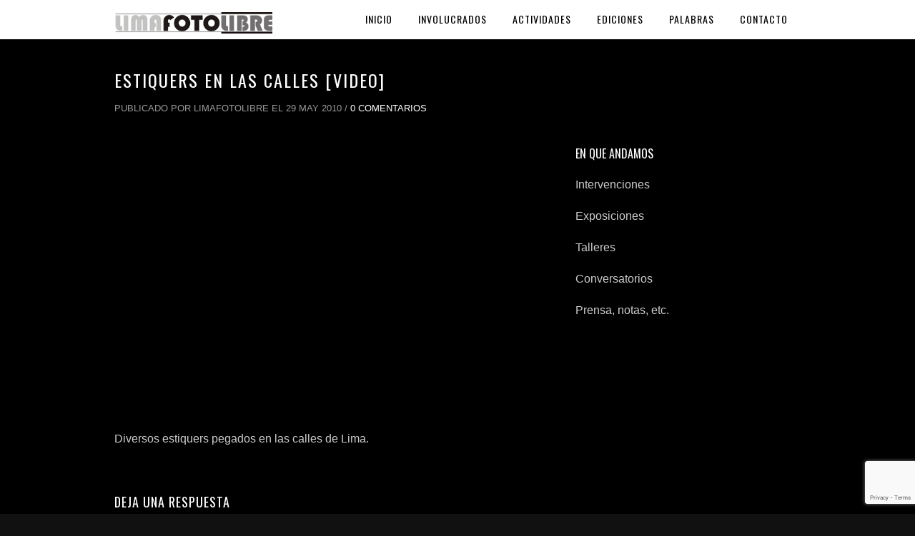

--- FILE ---
content_type: text/html; charset=UTF-8
request_url: https://www.limafotolibre.com/estiquers-en-las-calles/
body_size: 9914
content:
<!DOCTYPE html>
<html lang="es" id="html">
<head>

<meta name="viewport" content="width=device-width, initial-scale=1, maximum-scale=1" />

<title>Estiquers en las calles [Video] - LimaFotoLibre</title>
<link rel="profile" href="https://gmpg.org/xfn/11" />
<link rel="stylesheet" type="text/css" media="all" href="https://www.limafotolibre.com/wp-content/themes/titan2/style.css" />
<link rel="pingback" href="https://www.limafotolibre.com/xmlrpc.php" />


 

<meta name='robots' content='index, follow, max-video-preview:-1, max-snippet:-1, max-image-preview:large' />

	<!-- This site is optimized with the Yoast SEO plugin v20.1 - https://yoast.com/wordpress/plugins/seo/ -->
	<link rel="canonical" href="https://www.limafotolibre.com/estiquers-en-las-calles/" />
	<meta property="og:locale" content="es_ES" />
	<meta property="og:type" content="article" />
	<meta property="og:title" content="Estiquers en las calles [Video] - LimaFotoLibre" />
	<meta property="og:description" content="Diversos estiquers pegados en las calles de Lima." />
	<meta property="og:url" content="https://www.limafotolibre.com/estiquers-en-las-calles/" />
	<meta property="og:site_name" content="LimaFotoLibre" />
	<meta property="article:published_time" content="2010-05-29T17:29:23+00:00" />
	<meta property="article:modified_time" content="2014-06-16T23:58:58+00:00" />
	<meta name="author" content="limafotolibre" />
	<meta name="twitter:card" content="summary_large_image" />
	<meta name="twitter:label1" content="Escrito por" />
	<meta name="twitter:data1" content="limafotolibre" />
	<script type="application/ld+json" class="yoast-schema-graph">{"@context":"https://schema.org","@graph":[{"@type":"WebPage","@id":"https://www.limafotolibre.com/estiquers-en-las-calles/","url":"https://www.limafotolibre.com/estiquers-en-las-calles/","name":"Estiquers en las calles [Video] - LimaFotoLibre","isPartOf":{"@id":"https://www.limafotolibre.com/#website"},"datePublished":"2010-05-29T17:29:23+00:00","dateModified":"2014-06-16T23:58:58+00:00","author":{"@id":"https://www.limafotolibre.com/#/schema/person/b155de417a198c45a81eaeda93803fa3"},"breadcrumb":{"@id":"https://www.limafotolibre.com/estiquers-en-las-calles/#breadcrumb"},"inLanguage":"es","potentialAction":[{"@type":"ReadAction","target":["https://www.limafotolibre.com/estiquers-en-las-calles/"]}]},{"@type":"BreadcrumbList","@id":"https://www.limafotolibre.com/estiquers-en-las-calles/#breadcrumb","itemListElement":[{"@type":"ListItem","position":1,"name":"Portada","item":"https://www.limafotolibre.com/"},{"@type":"ListItem","position":2,"name":"Estiquers en las calles [Video]"}]},{"@type":"WebSite","@id":"https://www.limafotolibre.com/#website","url":"https://www.limafotolibre.com/","name":"LimaFotoLibre","description":"Colectivo fotográfico LimaFotoLibre, fotografía callejera y urbana desde lo espontaneo y cotidiano. Fotos de Lima - Perú.","potentialAction":[{"@type":"SearchAction","target":{"@type":"EntryPoint","urlTemplate":"https://www.limafotolibre.com/?s={search_term_string}"},"query-input":"required name=search_term_string"}],"inLanguage":"es"},{"@type":"Person","@id":"https://www.limafotolibre.com/#/schema/person/b155de417a198c45a81eaeda93803fa3","name":"limafotolibre","image":{"@type":"ImageObject","inLanguage":"es","@id":"https://www.limafotolibre.com/#/schema/person/image/","url":"https://secure.gravatar.com/avatar/aabf5c959119b2c14352c9da44aeb112?s=96&d=mm&r=g","contentUrl":"https://secure.gravatar.com/avatar/aabf5c959119b2c14352c9da44aeb112?s=96&d=mm&r=g","caption":"limafotolibre"},"url":"https://www.limafotolibre.com/author/limafotolibre/"}]}</script>
	<!-- / Yoast SEO plugin. -->


<link rel='dns-prefetch' href='//maps.google.com' />
<link rel='dns-prefetch' href='//fonts.googleapis.com' />
<link rel='dns-prefetch' href='//s.w.org' />
<link rel="alternate" type="application/rss+xml" title="LimaFotoLibre &raquo; Feed" href="https://www.limafotolibre.com/feed/" />
<link rel="alternate" type="application/rss+xml" title="LimaFotoLibre &raquo; Feed de los comentarios" href="https://www.limafotolibre.com/comments/feed/" />
<link rel="alternate" type="application/rss+xml" title="LimaFotoLibre &raquo; Comentario Estiquers en las calles [Video] del feed" href="https://www.limafotolibre.com/estiquers-en-las-calles/feed/" />
<script type="text/javascript">
window._wpemojiSettings = {"baseUrl":"https:\/\/s.w.org\/images\/core\/emoji\/14.0.0\/72x72\/","ext":".png","svgUrl":"https:\/\/s.w.org\/images\/core\/emoji\/14.0.0\/svg\/","svgExt":".svg","source":{"concatemoji":"https:\/\/www.limafotolibre.com\/wp-includes\/js\/wp-emoji-release.min.js?ver=6.0.11"}};
/*! This file is auto-generated */
!function(e,a,t){var n,r,o,i=a.createElement("canvas"),p=i.getContext&&i.getContext("2d");function s(e,t){var a=String.fromCharCode,e=(p.clearRect(0,0,i.width,i.height),p.fillText(a.apply(this,e),0,0),i.toDataURL());return p.clearRect(0,0,i.width,i.height),p.fillText(a.apply(this,t),0,0),e===i.toDataURL()}function c(e){var t=a.createElement("script");t.src=e,t.defer=t.type="text/javascript",a.getElementsByTagName("head")[0].appendChild(t)}for(o=Array("flag","emoji"),t.supports={everything:!0,everythingExceptFlag:!0},r=0;r<o.length;r++)t.supports[o[r]]=function(e){if(!p||!p.fillText)return!1;switch(p.textBaseline="top",p.font="600 32px Arial",e){case"flag":return s([127987,65039,8205,9895,65039],[127987,65039,8203,9895,65039])?!1:!s([55356,56826,55356,56819],[55356,56826,8203,55356,56819])&&!s([55356,57332,56128,56423,56128,56418,56128,56421,56128,56430,56128,56423,56128,56447],[55356,57332,8203,56128,56423,8203,56128,56418,8203,56128,56421,8203,56128,56430,8203,56128,56423,8203,56128,56447]);case"emoji":return!s([129777,127995,8205,129778,127999],[129777,127995,8203,129778,127999])}return!1}(o[r]),t.supports.everything=t.supports.everything&&t.supports[o[r]],"flag"!==o[r]&&(t.supports.everythingExceptFlag=t.supports.everythingExceptFlag&&t.supports[o[r]]);t.supports.everythingExceptFlag=t.supports.everythingExceptFlag&&!t.supports.flag,t.DOMReady=!1,t.readyCallback=function(){t.DOMReady=!0},t.supports.everything||(n=function(){t.readyCallback()},a.addEventListener?(a.addEventListener("DOMContentLoaded",n,!1),e.addEventListener("load",n,!1)):(e.attachEvent("onload",n),a.attachEvent("onreadystatechange",function(){"complete"===a.readyState&&t.readyCallback()})),(e=t.source||{}).concatemoji?c(e.concatemoji):e.wpemoji&&e.twemoji&&(c(e.twemoji),c(e.wpemoji)))}(window,document,window._wpemojiSettings);
</script>
<style type="text/css">
img.wp-smiley,
img.emoji {
	display: inline !important;
	border: none !important;
	box-shadow: none !important;
	height: 1em !important;
	width: 1em !important;
	margin: 0 0.07em !important;
	vertical-align: -0.1em !important;
	background: none !important;
	padding: 0 !important;
}
</style>
	<link rel='stylesheet' id='arve-main-css'  href='https://www.limafotolibre.com/wp-content/plugins/advanced-responsive-video-embedder/build/main.css?ver=b087dd41bba279baeb77' type='text/css' media='all' />
<link rel='stylesheet' id='contact-form-7-css'  href='https://www.limafotolibre.com/wp-content/plugins/contact-form-7/includes/css/styles.css?ver=5.7.3' type='text/css' media='all' />
<link rel='stylesheet' id='responsive-lightbox-nivo-css'  href='https://www.limafotolibre.com/wp-content/plugins/responsive-lightbox/assets/nivo/nivo-lightbox.min.css?ver=2.4.8' type='text/css' media='all' />
<link rel='stylesheet' id='responsive-lightbox-nivo-default-css'  href='https://www.limafotolibre.com/wp-content/plugins/responsive-lightbox/assets/nivo/themes/default/default.css?ver=2.4.8' type='text/css' media='all' />
<link rel='stylesheet' id='style.css-css'  href='https://www.limafotolibre.com/wp-content/themes/titan2/style.css?ver=1.7.4' type='text/css' media='all' />
<link rel='stylesheet' id='fancybox-css'  href='https://www.limafotolibre.com/wp-content/themes/titan2/js/fancybox/jquery.fancybox.css?ver=1.7.4' type='text/css' media='all' />
<link rel='stylesheet' id='fancybox_thumb-css'  href='https://www.limafotolibre.com/wp-content/themes/titan2/js/fancybox/jquery.fancybox-thumbs.css?ver=1.7.4' type='text/css' media='all' />
<link rel='stylesheet' id='supersized-css'  href='https://www.limafotolibre.com/wp-content/themes/titan2/css/supersized.css?ver=1.7.4' type='text/css' media='all' />
<link rel='stylesheet' id='custom_css-css'  href='https://www.limafotolibre.com/wp-content/themes/titan2/templates/custom-css.php?ver=1.7.4' type='text/css' media='all' />
<link rel='stylesheet' id='google_fonts-css'  href='https://fonts.googleapis.com/css?family=Oswald&#038;subset=latin%2Ccyrillic-ext%2Cgreek-ext%2Ccyrillic&#038;ver=6.0.11' type='text/css' media='all' />
<link rel='stylesheet' id='grid-css'  href='https://www.limafotolibre.com/wp-content/themes/titan2/css/grid.css?ver=6.0.11' type='text/css' media='all' />
<link rel='stylesheet' id='popup-maker-site-css'  href='https://www.limafotolibre.com/wp-content/plugins/popup-maker/assets/css/pum-site.min.css?ver=1.19.1' type='text/css' media='all' />
<style id='popup-maker-site-inline-css' type='text/css'>
/* Popup Google Fonts */
@import url('//fonts.googleapis.com/css?family=Montserrat:100');

/* Popup Theme 3984: Azul corporativo */
.pum-theme-3984, .pum-theme-enterprise-blue { background-color: rgba( 0, 0, 0, 0.70 ) } 
.pum-theme-3984 .pum-container, .pum-theme-enterprise-blue .pum-container { padding: 28px; border-radius: 5px; border: 1px none #000000; box-shadow: 0px 10px 25px 4px rgba( 2, 2, 2, 0.50 ); background-color: rgba( 255, 255, 255, 1.00 ) } 
.pum-theme-3984 .pum-title, .pum-theme-enterprise-blue .pum-title { color: #315b7c; text-align: left; text-shadow: 0px 0px 0px rgba( 2, 2, 2, 0.23 ); font-family: inherit; font-weight: 100; font-size: 34px; line-height: 36px } 
.pum-theme-3984 .pum-content, .pum-theme-enterprise-blue .pum-content { color: #2d2d2d; font-family: inherit; font-weight: 100 } 
.pum-theme-3984 .pum-content + .pum-close, .pum-theme-enterprise-blue .pum-content + .pum-close { position: absolute; height: 28px; width: 28px; left: auto; right: 8px; bottom: auto; top: 8px; padding: 4px; color: #ffffff; font-family: Times New Roman; font-weight: 100; font-size: 20px; line-height: 20px; border: 1px none #ffffff; border-radius: 42px; box-shadow: 0px 0px 0px 0px rgba( 2, 2, 2, 0.23 ); text-shadow: 0px 0px 0px rgba( 0, 0, 0, 0.23 ); background-color: rgba( 49, 91, 124, 1.00 ) } 

/* Popup Theme 3985: Hello Box */
.pum-theme-3985, .pum-theme-hello-box { background-color: rgba( 0, 0, 0, 0.75 ) } 
.pum-theme-3985 .pum-container, .pum-theme-hello-box .pum-container { padding: 30px; border-radius: 80px; border: 14px solid #81d742; box-shadow: 0px 0px 0px 0px rgba( 2, 2, 2, 0.00 ); background-color: rgba( 255, 255, 255, 1.00 ) } 
.pum-theme-3985 .pum-title, .pum-theme-hello-box .pum-title { color: #2d2d2d; text-align: left; text-shadow: 0px 0px 0px rgba( 2, 2, 2, 0.23 ); font-family: Montserrat; font-weight: 100; font-size: 32px; line-height: 36px } 
.pum-theme-3985 .pum-content, .pum-theme-hello-box .pum-content { color: #2d2d2d; font-family: inherit; font-weight: 100 } 
.pum-theme-3985 .pum-content + .pum-close, .pum-theme-hello-box .pum-content + .pum-close { position: absolute; height: auto; width: auto; left: auto; right: -30px; bottom: auto; top: -30px; padding: 0px; color: #2d2d2d; font-family: Times New Roman; font-weight: 100; font-size: 32px; line-height: 28px; border: 1px none #ffffff; border-radius: 28px; box-shadow: 0px 0px 0px 0px rgba( 2, 2, 2, 0.23 ); text-shadow: 0px 0px 0px rgba( 0, 0, 0, 0.23 ); background-color: rgba( 255, 255, 255, 1.00 ) } 

/* Popup Theme 3986: Moderno */
.pum-theme-3986, .pum-theme-cutting-edge { background-color: rgba( 0, 0, 0, 0.50 ) } 
.pum-theme-3986 .pum-container, .pum-theme-cutting-edge .pum-container { padding: 18px; border-radius: 0px; border: 1px none #000000; box-shadow: 0px 10px 25px 0px rgba( 2, 2, 2, 0.50 ); background-color: rgba( 30, 115, 190, 1.00 ) } 
.pum-theme-3986 .pum-title, .pum-theme-cutting-edge .pum-title { color: #ffffff; text-align: left; text-shadow: 0px 0px 0px rgba( 2, 2, 2, 0.23 ); font-family: Sans-Serif; font-weight: 100; font-size: 26px; line-height: 28px } 
.pum-theme-3986 .pum-content, .pum-theme-cutting-edge .pum-content { color: #ffffff; font-family: inherit; font-weight: 100 } 
.pum-theme-3986 .pum-content + .pum-close, .pum-theme-cutting-edge .pum-content + .pum-close { position: absolute; height: 24px; width: 24px; left: auto; right: 0px; bottom: auto; top: 0px; padding: 0px; color: #1e73be; font-family: Times New Roman; font-weight: 100; font-size: 32px; line-height: 24px; border: 1px none #ffffff; border-radius: 0px; box-shadow: -1px 1px 1px 0px rgba( 2, 2, 2, 0.10 ); text-shadow: -1px 1px 1px rgba( 0, 0, 0, 0.10 ); background-color: rgba( 238, 238, 34, 1.00 ) } 

/* Popup Theme 3987: Borde enmarcado */
.pum-theme-3987, .pum-theme-framed-border { background-color: rgba( 255, 255, 255, 0.50 ) } 
.pum-theme-3987 .pum-container, .pum-theme-framed-border .pum-container { padding: 18px; border-radius: 0px; border: 20px outset #dd3333; box-shadow: 1px 1px 3px 0px rgba( 2, 2, 2, 0.97 ) inset; background-color: rgba( 255, 251, 239, 1.00 ) } 
.pum-theme-3987 .pum-title, .pum-theme-framed-border .pum-title { color: #000000; text-align: left; text-shadow: 0px 0px 0px rgba( 2, 2, 2, 0.23 ); font-family: inherit; font-weight: 100; font-size: 32px; line-height: 36px } 
.pum-theme-3987 .pum-content, .pum-theme-framed-border .pum-content { color: #2d2d2d; font-family: inherit; font-weight: 100 } 
.pum-theme-3987 .pum-content + .pum-close, .pum-theme-framed-border .pum-content + .pum-close { position: absolute; height: 20px; width: 20px; left: auto; right: -20px; bottom: auto; top: -20px; padding: 0px; color: #ffffff; font-family: Tahoma; font-weight: 700; font-size: 16px; line-height: 18px; border: 1px none #ffffff; border-radius: 0px; box-shadow: 0px 0px 0px 0px rgba( 2, 2, 2, 0.23 ); text-shadow: 0px 0px 0px rgba( 0, 0, 0, 0.23 ); background-color: rgba( 0, 0, 0, 0.55 ) } 

/* Popup Theme 3988: Barra flotante - Azul claro */
.pum-theme-3988, .pum-theme-floating-bar { background-color: rgba( 255, 255, 255, 0.00 ) } 
.pum-theme-3988 .pum-container, .pum-theme-floating-bar .pum-container { padding: 8px; border-radius: 0px; border: 1px none #000000; box-shadow: 1px 1px 3px 0px rgba( 2, 2, 2, 0.23 ); background-color: rgba( 238, 246, 252, 1.00 ) } 
.pum-theme-3988 .pum-title, .pum-theme-floating-bar .pum-title { color: #505050; text-align: left; text-shadow: 0px 0px 0px rgba( 2, 2, 2, 0.23 ); font-family: inherit; font-weight: 400; font-size: 32px; line-height: 36px } 
.pum-theme-3988 .pum-content, .pum-theme-floating-bar .pum-content { color: #505050; font-family: inherit; font-weight: 400 } 
.pum-theme-3988 .pum-content + .pum-close, .pum-theme-floating-bar .pum-content + .pum-close { position: absolute; height: 18px; width: 18px; left: auto; right: 5px; bottom: auto; top: 50%; padding: 0px; color: #505050; font-family: Sans-Serif; font-weight: 700; font-size: 15px; line-height: 18px; border: 1px solid #505050; border-radius: 15px; box-shadow: 0px 0px 0px 0px rgba( 2, 2, 2, 0.00 ); text-shadow: 0px 0px 0px rgba( 0, 0, 0, 0.00 ); background-color: rgba( 255, 255, 255, 0.00 ); transform: translate(0, -50%) } 

/* Popup Theme 3989: Solo contenido - Para usar con maquetadores de páginas o el editor de bloques */
.pum-theme-3989, .pum-theme-content-only { background-color: rgba( 0, 0, 0, 0.70 ) } 
.pum-theme-3989 .pum-container, .pum-theme-content-only .pum-container { padding: 0px; border-radius: 0px; border: 1px none #000000; box-shadow: 0px 0px 0px 0px rgba( 2, 2, 2, 0.00 ) } 
.pum-theme-3989 .pum-title, .pum-theme-content-only .pum-title { color: #000000; text-align: left; text-shadow: 0px 0px 0px rgba( 2, 2, 2, 0.23 ); font-family: inherit; font-weight: 400; font-size: 32px; line-height: 36px } 
.pum-theme-3989 .pum-content, .pum-theme-content-only .pum-content { color: #8c8c8c; font-family: inherit; font-weight: 400 } 
.pum-theme-3989 .pum-content + .pum-close, .pum-theme-content-only .pum-content + .pum-close { position: absolute; height: 18px; width: 18px; left: auto; right: 7px; bottom: auto; top: 7px; padding: 0px; color: #000000; font-family: inherit; font-weight: 700; font-size: 20px; line-height: 20px; border: 1px none #ffffff; border-radius: 15px; box-shadow: 0px 0px 0px 0px rgba( 2, 2, 2, 0.00 ); text-shadow: 0px 0px 0px rgba( 0, 0, 0, 0.00 ); background-color: rgba( 255, 255, 255, 0.00 ) } 

/* Popup Theme 3983: Light Box */
.pum-theme-3983, .pum-theme-lightbox { background-color: rgba( 0, 0, 0, 0.60 ) } 
.pum-theme-3983 .pum-container, .pum-theme-lightbox .pum-container { padding: 18px; border-radius: 3px; border: 8px solid #000000; box-shadow: 0px 0px 30px 0px rgba( 2, 2, 2, 1.00 ); background-color: rgba( 255, 255, 255, 1.00 ) } 
.pum-theme-3983 .pum-title, .pum-theme-lightbox .pum-title { color: #000000; text-align: left; text-shadow: 0px 0px 0px rgba( 2, 2, 2, 0.23 ); font-family: inherit; font-weight: 100; font-size: 32px; line-height: 36px } 
.pum-theme-3983 .pum-content, .pum-theme-lightbox .pum-content { color: #000000; font-family: inherit; font-weight: 100 } 
.pum-theme-3983 .pum-content + .pum-close, .pum-theme-lightbox .pum-content + .pum-close { position: absolute; height: 26px; width: 26px; left: auto; right: -13px; bottom: auto; top: -13px; padding: 0px; color: #ffffff; font-family: Arial; font-weight: 100; font-size: 24px; line-height: 24px; border: 2px solid #ffffff; border-radius: 26px; box-shadow: 0px 0px 15px 1px rgba( 2, 2, 2, 0.75 ); text-shadow: 0px 0px 0px rgba( 0, 0, 0, 0.23 ); background-color: rgba( 0, 0, 0, 1.00 ) } 

/* Popup Theme 3700: Default Theme */
.pum-theme-3700, .pum-theme-default-theme { background-color: rgba( 255, 255, 255, 1.00 ) } 
.pum-theme-3700 .pum-container, .pum-theme-default-theme .pum-container { padding: 18px; border-radius: 0px; border: 1px none #000000; box-shadow: 1px 1px 3px 0px rgba( 2, 2, 2, 0.23 ); background-color: rgba( 211, 211, 211, 1.00 ) } 
.pum-theme-3700 .pum-title, .pum-theme-default-theme .pum-title { color: #000000; text-align: left; text-shadow: 0px 0px 0px rgba( 2, 2, 2, 0.23 ); font-family: inherit; font-weight: normal; font-size: 32px; font-style: normal; line-height: 36px } 
.pum-theme-3700 .pum-content, .pum-theme-default-theme .pum-content { color: #8c8c8c; font-family: inherit; font-weight: normal; font-style: normal } 
.pum-theme-3700 .pum-content + .pum-close, .pum-theme-default-theme .pum-content + .pum-close { position: absolute; height: auto; width: auto; left: auto; right: 0px; bottom: auto; top: 0px; padding: 8px; color: #ffffff; font-family: inherit; font-weight: normal; font-size: 12px; font-style: normal; line-height: 14px; border: 1px none #ffffff; border-radius: 0px; box-shadow: 0px 0px 0px 0px rgba( 2, 2, 2, 0.23 ); text-shadow: 0px 0px 0px rgba( 0, 0, 0, 0.23 ); background-color: rgba( 154, 12, 12, 1.00 ) } 

#pum-3928 {z-index: 1999999999}

</style>
<script type='text/javascript' src='https://www.limafotolibre.com/wp-includes/js/jquery/jquery.min.js?ver=3.6.0' id='jquery-core-js'></script>
<script type='text/javascript' src='https://www.limafotolibre.com/wp-includes/js/jquery/jquery-migrate.min.js?ver=3.3.2' id='jquery-migrate-js'></script>
<script type='text/javascript' src='https://www.limafotolibre.com/wp-content/plugins/responsive-lightbox/assets/nivo/nivo-lightbox.min.js?ver=2.4.8' id='responsive-lightbox-nivo-js'></script>
<script type='text/javascript' src='https://www.limafotolibre.com/wp-includes/js/underscore.min.js?ver=1.13.3' id='underscore-js'></script>
<script type='text/javascript' src='https://www.limafotolibre.com/wp-content/plugins/responsive-lightbox/assets/infinitescroll/infinite-scroll.pkgd.min.js?ver=6.0.11' id='responsive-lightbox-infinite-scroll-js'></script>
<script type='text/javascript' id='responsive-lightbox-js-before'>
var rlArgs = {"script":"nivo","selector":"lightbox","customEvents":"","activeGalleries":true,"effect":"fade","clickOverlayToClose":true,"keyboardNav":true,"errorMessage":"The requested content cannot be loaded. Please try again later.","woocommerce_gallery":false,"ajaxurl":"https:\/\/www.limafotolibre.com\/wp-admin\/admin-ajax.php","nonce":"0f8002cf61","preview":false,"postId":226,"scriptExtension":false};
</script>
<script type='text/javascript' src='https://www.limafotolibre.com/wp-content/plugins/responsive-lightbox/js/front.js?ver=2.4.8' id='responsive-lightbox-js'></script>
<link rel="https://api.w.org/" href="https://www.limafotolibre.com/wp-json/" /><link rel="alternate" type="application/json" href="https://www.limafotolibre.com/wp-json/wp/v2/posts/226" /><link rel="EditURI" type="application/rsd+xml" title="RSD" href="https://www.limafotolibre.com/xmlrpc.php?rsd" />
<link rel="wlwmanifest" type="application/wlwmanifest+xml" href="https://www.limafotolibre.com/wp-includes/wlwmanifest.xml" /> 
<meta name="generator" content="WordPress 6.0.11" />
<link rel='shortlink' href='https://www.limafotolibre.com/?p=226' />
<link rel="alternate" type="application/json+oembed" href="https://www.limafotolibre.com/wp-json/oembed/1.0/embed?url=https%3A%2F%2Fwww.limafotolibre.com%2Festiquers-en-las-calles%2F" />
<link rel="alternate" type="text/xml+oembed" href="https://www.limafotolibre.com/wp-json/oembed/1.0/embed?url=https%3A%2F%2Fwww.limafotolibre.com%2Festiquers-en-las-calles%2F&#038;format=xml" />
<style type="text/css">.recentcomments a{display:inline !important;padding:0 !important;margin:0 !important;}</style><link rel="icon" href="https://www.limafotolibre.com/wp-content/uploads/2019/11/cropped-logo-fondo-negro-32x32.jpg" sizes="32x32" />
<link rel="icon" href="https://www.limafotolibre.com/wp-content/uploads/2019/11/cropped-logo-fondo-negro-192x192.jpg" sizes="192x192" />
<link rel="apple-touch-icon" href="https://www.limafotolibre.com/wp-content/uploads/2019/11/cropped-logo-fondo-negro-180x180.jpg" />
<meta name="msapplication-TileImage" content="https://www.limafotolibre.com/wp-content/uploads/2019/11/cropped-logo-fondo-negro-270x270.jpg" />

</head>

<body data-rsssl=1 class="post-template-default single single-post postid-226 single-format-standard" >
		<input type="hidden" id="pp_enable_right_click" name="pp_enable_right_click" value=""/>
	<input type="hidden" id="pp_right_click_text" name="pp_right_click_text" value="You can enable/disable right click protection using theme admin"/>
	<input type="hidden" id="pp_enable_dragging" name="pp_enable_dragging" value=""/>
	<input type="hidden" id="pp_image_path" name="pp_image_path" value="https://www.limafotolibre.com/wp-content/themes/titan2/images/"/>
	
		<input type="hidden" id="pp_footer_style" name="pp_footer_style" value="3"/>

	<!-- Begin template wrapper -->
	<div id="wrapper">
	
	<div class="top_bar fade-in one">
	
		<div id="menu_wrapper">
			
			<!-- Begin logo -->
					
					
				<a id="custom_logo" class="logo_wrapper" href="https://www.limafotolibre.com">
					<img src="https://www.limafotolibre.com/wp-content/themes/titan2/images/logo@2x.png" alt="" width="154.5px" height="21px"/>
				</a>
									
			<!-- End logo -->
			
			<img id="mobile_menu" src="https://www.limafotolibre.com/wp-content/themes/titan2/images/mobile_menu.png" alt=""/>
			
		    <!-- Begin main nav -->
		    <div id="nav_wrapper">
		    	<div class="nav_wrapper_inner">
		    		<div id="menu_border_wrapper">
		    			<div class="menu-menu-principal-container"><ul id="main_menu" class="nav"><li id="menu-item-737" class="menu-item menu-item-type-custom menu-item-object-custom menu-item-home menu-item-737"><a href="https://www.limafotolibre.com/">Inicio</a></li>
<li id="menu-item-729" class="menu-item menu-item-type-post_type menu-item-object-page menu-item-has-children arrow menu-item-729"><a href="https://www.limafotolibre.com/involucrados.htm">Involucrados</a>
<ul class="sub-menu">
	<li id="menu-item-1587" class="menu-item menu-item-type-custom menu-item-object-custom menu-item-1587"><a href="https://www.limafotolibre.com/oe.htm">Oe</a></li>
	<li id="menu-item-1588" class="menu-item menu-item-type-custom menu-item-object-custom menu-item-1588"><a href="https://www.limafotolibre.com/tunchi.htm">Tunchi</a></li>
	<li id="menu-item-1589" class="menu-item menu-item-type-custom menu-item-object-custom menu-item-1589"><a href="https://www.limafotolibre.com/petituars.htm">Petituars</a></li>
	<li id="menu-item-1590" class="menu-item menu-item-type-custom menu-item-object-custom menu-item-1590"><a href="https://www.limafotolibre.com/fokus.htm">Fokus</a></li>
	<li id="menu-item-1591" class="menu-item menu-item-type-custom menu-item-object-custom menu-item-1591"><a href="https://www.limafotolibre.com/registros-colectivos-multimedia.html">Registros Colectivos</a></li>
</ul>
</li>
<li id="menu-item-3285" class="menu-item menu-item-type-custom menu-item-object-custom menu-item-has-children arrow menu-item-3285"><a href="https://www.limafotolibre.com/blog/">Actividades</a>
<ul class="sub-menu">
	<li id="menu-item-768" class="menu-item menu-item-type-taxonomy menu-item-object-category current-post-ancestor current-menu-parent current-post-parent menu-item-768"><a href="https://www.limafotolibre.com/actividades/intervenciones/">Intervenciones</a></li>
	<li id="menu-item-769" class="menu-item menu-item-type-taxonomy menu-item-object-category menu-item-769"><a href="https://www.limafotolibre.com/actividades/exposiciones/">Exposiciones</a></li>
	<li id="menu-item-770" class="menu-item menu-item-type-taxonomy menu-item-object-category menu-item-770"><a href="https://www.limafotolibre.com/actividades/talleres/">Talleres</a></li>
	<li id="menu-item-771" class="menu-item menu-item-type-taxonomy menu-item-object-category menu-item-771"><a href="https://www.limafotolibre.com/actividades/conversatorios/">Conversatorios</a></li>
	<li id="menu-item-772" class="menu-item menu-item-type-taxonomy menu-item-object-category menu-item-772"><a href="https://www.limafotolibre.com/actividades/prensa-notas/">Prensa, notas, etc.</a></li>
</ul>
</li>
<li id="menu-item-766" class="menu-item menu-item-type-taxonomy menu-item-object-category menu-item-766"><a href="https://www.limafotolibre.com/ediciones.html">Ediciones</a></li>
<li id="menu-item-726" class="menu-item menu-item-type-post_type menu-item-object-page menu-item-726"><a href="https://www.limafotolibre.com/palabras.html">Palabras</a></li>
<li id="menu-item-730" class="menu-item menu-item-type-post_type menu-item-object-page menu-item-730"><a href="https://www.limafotolibre.com/contacto.htm">Contacto</a></li>
</ul></div>		    		</div>
		    	</div>
		    </div>
		    
		    <!-- End main nav -->

		    </div> 
		</div>
<br class="clear"/>
</div>


<div class="page_control_static">
    <a id="page_minimize" href="#">
    	<img src="https://www.limafotolibre.com/wp-content/themes/titan2/images/icon_zoom.png" alt=""/>
    </a>
    <a id="page_maximize" href="#">
    	<img src="https://www.limafotolibre.com/wp-content/themes/titan2/images/icon_plus.png" alt=""/>
    </a>
</div>

<div id="page_content_wrapper" class="fade-in two">
    
    <div class="inner">

    	<!-- Begin main content -->
    	<div class="inner_wrapper">
    	
    		<div id="page_caption">
    			<h2 class="cufon">Estiquers en las calles [Video]</h2>
    			<div class="post_detail">
		    		Publicado por limafotolibre el 29 May 2010 /
		    		<a href="">0 Comentarios</a>
		    	</div>
    		</div>

	    	<div class="sidebar_content full_width transparentbg">

    		<div class="sidebar_content">
					
						
<!-- Begin each blog post -->
<div class="post_wrapper">

	    
        
    <iframe title="YouTube video player" width="640" height="385" src="https://www.youtube.com/embed/?theme=dark&rel=0&wmode=transparent" frameborder="0" allowfullscreen></iframe>
<p>Diversos estiquers pegados en las calles de Lima.</p>
    
</div>
<!-- End each blog post -->

  




 

<div id="respond">
    	<div id="respond" class="comment-respond">
		<h3 id="reply-title" class="comment-reply-title">Deja una respuesta <small><a rel="nofollow" id="cancel-comment-reply-link" href="/estiquers-en-las-calles/#respond" style="display:none;">Cancelar la respuesta</a></small></h3><form action="https://www.limafotolibre.com/wp-comments-post.php" method="post" id="commentform" class="comment-form"><p class="comment-notes"><span id="email-notes">Tu dirección de correo electrónico no será publicada.</span> <span class="required-field-message" aria-hidden="true">Los campos obligatorios están marcados con <span class="required" aria-hidden="true">*</span></span></p><p class="comment-form-comment"><label for="comment">Comentario <span class="required" aria-hidden="true">*</span></label> <textarea id="comment" name="comment" cols="45" rows="8" maxlength="65525" required="required"></textarea></p><p class="comment-form-author"><label for="author">Nombre <span class="required" aria-hidden="true">*</span></label> <input id="author" name="author" type="text" value="" size="30" maxlength="245" required="required" /></p>
<p class="comment-form-email"><label for="email">Correo electrónico <span class="required" aria-hidden="true">*</span></label> <input id="email" name="email" type="text" value="" size="30" maxlength="100" aria-describedby="email-notes" required="required" /></p>
<p class="comment-form-url"><label for="url">Web</label> <input id="url" name="url" type="text" value="" size="30" maxlength="200" /></p>
<p class="comment-form-cookies-consent"><input id="wp-comment-cookies-consent" name="wp-comment-cookies-consent" type="checkbox" value="yes" /> <label for="wp-comment-cookies-consent">Guarda mi nombre, correo electrónico y web en este navegador para la próxima vez que comente.</label></p>
<p class="form-submit"><input name="submit" type="submit" id="submit" class="submit" value="Publicar el comentario" /> <input type='hidden' name='comment_post_ID' value='226' id='comment_post_ID' />
<input type='hidden' name='comment_parent' id='comment_parent' value='0' />
</p><p style="display: none;"><input type="hidden" id="akismet_comment_nonce" name="akismet_comment_nonce" value="673eca6d69" /></p><p style="display: none !important;" class="akismet-fields-container" data-prefix="ak_"><label>&#916;<textarea name="ak_hp_textarea" cols="45" rows="8" maxlength="100"></textarea></label><input type="hidden" id="ak_js_1" name="ak_js" value="209"/><script>document.getElementById( "ak_js_1" ).setAttribute( "value", ( new Date() ).getTime() );</script></p></form>	</div><!-- #respond -->
	</div>
			
 

						
    	</div>

    		<div class="sidebar_wrapper">
    		
    			<div class="sidebar_top"></div>
    		
    			<div class="sidebar">
    			
    				<div class="content">
    			
    					<ul class="sidebar_widget">
    					<li id="nav_menu-4" class="widget widget_nav_menu"><h2 class="widgettitle">En que andamos</h2>
<div class="menu-menu-container"><ul id="menu-menu" class="menu"><li id="menu-item-5" class="menu-item menu-item-type-taxonomy menu-item-object-category current-post-ancestor current-menu-parent current-post-parent menu-item-5"><a href="https://www.limafotolibre.com/actividades/intervenciones/">Intervenciones</a></li>
<li id="menu-item-6" class="menu-item menu-item-type-taxonomy menu-item-object-category menu-item-6"><a href="https://www.limafotolibre.com/actividades/exposiciones/">Exposiciones</a></li>
<li id="menu-item-7" class="menu-item menu-item-type-taxonomy menu-item-object-category menu-item-7"><a href="https://www.limafotolibre.com/actividades/talleres/">Talleres</a></li>
<li id="menu-item-8" class="menu-item menu-item-type-taxonomy menu-item-object-category menu-item-8"><a href="https://www.limafotolibre.com/actividades/conversatorios/">Conversatorios</a></li>
<li id="menu-item-10" class="menu-item menu-item-type-taxonomy menu-item-object-category menu-item-10"><a href="https://www.limafotolibre.com/actividades/prensa-notas/">Prensa, notas, etc.</a></li>
</ul></div></li>
    					</ul>
    				
    				</div>
    		
    			</div>
    			<br class="clear"/>
    	
    			<div class="sidebar_bottom"></div>
    		</div>
    	
    		</div>
    
    </div>
    <!-- End main content -->
   
</div> 

	

<br class="clear"/>
<div id="footer" class=" fade-in two">
<ul class="sidebar_widget three">
    </ul>

<br class="clear"/>
</div>

</div>

</div>

<div class="footer_bar  fade-in two">
	<div class="footer_bar_wrapper">
	    <div id="copyright"><p>LimaFotoLibre / Fotografía callejera desde el 2006 / Lima &#8211; Perú</p>
</div>	    <div class="social_wrapper">
	        <ul>
	            	            	            	            	            	            	            	            	            	            	            	        </ul>
	    </div>
	    
	    <div id="toTop">
		<img src="https://www.limafotolibre.com/wp-content/themes/titan2/images/arrow_up_24x24.png" alt=""/>
	</div>
	</div>
</div>

<div id="pum-3928" class="pum pum-overlay pum-theme-3700 pum-theme-default-theme popmake-overlay click_open" data-popmake="{&quot;id&quot;:3928,&quot;slug&quot;:&quot;foto-monumental-2017&quot;,&quot;theme_id&quot;:3700,&quot;cookies&quot;:[],&quot;triggers&quot;:[{&quot;type&quot;:&quot;click_open&quot;,&quot;settings&quot;:{&quot;extra_selectors&quot;:&quot;&quot;,&quot;cookie_name&quot;:null}}],&quot;mobile_disabled&quot;:null,&quot;tablet_disabled&quot;:null,&quot;meta&quot;:{&quot;display&quot;:{&quot;responsive_min_width&quot;:false,&quot;responsive_max_width&quot;:false,&quot;position_bottom&quot;:false,&quot;position_right&quot;:false,&quot;position_left&quot;:false,&quot;stackable&quot;:false,&quot;overlay_disabled&quot;:false,&quot;scrollable_content&quot;:false,&quot;disable_reposition&quot;:false,&quot;size&quot;:&quot;xlarge&quot;,&quot;responsive_min_width_unit&quot;:&quot;px&quot;,&quot;responsive_max_width_unit&quot;:&quot;px&quot;,&quot;custom_width&quot;:&quot;640px&quot;,&quot;custom_width_unit&quot;:false,&quot;custom_height&quot;:&quot;380px&quot;,&quot;custom_height_unit&quot;:false,&quot;custom_height_auto&quot;:false,&quot;location&quot;:&quot;center top&quot;,&quot;position_from_trigger&quot;:false,&quot;position_top&quot;:&quot;100&quot;,&quot;position_fixed&quot;:false,&quot;animation_type&quot;:&quot;fade&quot;,&quot;animation_speed&quot;:&quot;350&quot;,&quot;animation_origin&quot;:&quot;center top&quot;,&quot;overlay_zindex&quot;:&quot;1999999998&quot;,&quot;zindex&quot;:&quot;1999999999&quot;},&quot;close&quot;:{&quot;text&quot;:&quot;&quot;,&quot;button_delay&quot;:&quot;0&quot;,&quot;overlay_click&quot;:false,&quot;esc_press&quot;:false,&quot;f4_press&quot;:false},&quot;click_open&quot;:{&quot;extra_selectors&quot;:&quot;&quot;}}}" role="dialog" aria-modal="false"
								   >

	<div id="popmake-3928" class="pum-container popmake theme-3700 pum-responsive pum-responsive-xlarge responsive size-xlarge">

				

				

		

				<div class="pum-content popmake-content" tabindex="0">
			<p><a href="https://www.facebook.com/events/137294930209426/" target="_blank" rel="noopener"><img loading="lazy" class="aligncenter wp-image-3929" src="https://www.limafotolibre.com/wp-content/uploads/2017/09/afichefotomonumental.jpg" alt="" width="511" height="800" srcset="https://www.limafotolibre.com/wp-content/uploads/2017/09/afichefotomonumental.jpg 613w, https://www.limafotolibre.com/wp-content/uploads/2017/09/afichefotomonumental-383x600.jpg 383w, https://www.limafotolibre.com/wp-content/uploads/2017/09/afichefotomonumental-340x532.jpg 340w, https://www.limafotolibre.com/wp-content/uploads/2017/09/afichefotomonumental-306x479.jpg 306w, https://www.limafotolibre.com/wp-content/uploads/2017/09/afichefotomonumental-260x407.jpg 260w" sizes="(max-width: 511px) 100vw, 511px" /></a></p>
		</div>


				

							<button type="button" class="pum-close popmake-close" aria-label="Cerrar">
			CERRAR			</button>
		
	</div>

</div>
<script type='text/javascript' src='https://www.limafotolibre.com/wp-includes/js/comment-reply.min.js?ver=6.0.11' id='comment-reply-js'></script>
<script type='text/javascript' src='https://maps.google.com/maps/api/js?sensor=false&#038;ver=1.7.4' id='google_maps-js'></script>
<script type='text/javascript' src='https://www.limafotolibre.com/wp-includes/js/swfobject.js?ver=2.2-20120417' id='swfobject-js'></script>
<script type='text/javascript' src='https://www.limafotolibre.com/wp-content/themes/titan2/js/jquery.ui.js?ver=1.7.4' id='jquery.ui-js'></script>
<script type='text/javascript' src='https://www.limafotolibre.com/wp-content/themes/titan2/js/jwplayer.js?ver=1.7.4' id='jwplayer.js-js'></script>
<script type='text/javascript' src='https://www.limafotolibre.com/wp-content/themes/titan2/js/fancybox/jquery.fancybox.pack.js?ver=1.7.4' id='fancybox/jquery.fancybox.pack.js-js'></script>
<script type='text/javascript' src='https://www.limafotolibre.com/wp-content/themes/titan2/js/fancybox/jquery.fancybox-thumbs.js?ver=1.7.4' id='fancybox/jquery.fancybox-thumbs.js-js'></script>
<script type='text/javascript' src='https://www.limafotolibre.com/wp-content/themes/titan2/js/fancybox/jquery.mousewheel-3.0.6.pack.js?ver=1.7.4' id='fancybox/jquery.mousewheel-3.0.6.pack.js-js'></script>
<script type='text/javascript' src='https://www.limafotolibre.com/wp-content/themes/titan2/js/jquery.touchwipe.1.1.1.js?ver=1.7.4' id='jquery.touchwipe.1.1.1.js-js'></script>
<script type='text/javascript' src='https://www.limafotolibre.com/wp-content/themes/titan2/js/gmap.js?ver=1.7.4' id='gmap.js-js'></script>
<script type='text/javascript' src='https://www.limafotolibre.com/wp-content/themes/titan2/js/jquery.validate.js?ver=1.7.4' id='jquery.validate.js-js'></script>
<script type='text/javascript' src='https://www.limafotolibre.com/wp-content/themes/titan2/js/browser.js?ver=1.7.4' id='browser.js-js'></script>
<script type='text/javascript' src='https://www.limafotolibre.com/wp-content/themes/titan2/js/jquery.backstretch.js?ver=1.7.4' id='jquery.backstretch.js-js'></script>
<script type='text/javascript' src='https://www.limafotolibre.com/wp-content/themes/titan2/js/hint.js?ver=1.7.4' id='hint.js-js'></script>
<script type='text/javascript' src='https://www.limafotolibre.com/wp-content/themes/titan2/js/jquery.flip.min.js?ver=1.7.4' id='jquery.flip.min.js-js'></script>
<script type='text/javascript' src='https://www.limafotolibre.com/wp-content/themes/titan2/js/jquery.ppflip.js?ver=1.7.4' id='jquery.ppflip.js-js'></script>
<script type='text/javascript' src='https://www.limafotolibre.com/wp-content/themes/titan2/js/jquery.isotope.js?ver=1.7.4' id='jquery.isotope.js-js'></script>
<script type='text/javascript' src='https://www.limafotolibre.com/wp-content/themes/titan2/js/supersized.3.1.3.js?ver=1.7.4' id='supersized.3.1.3.js-js'></script>
<script type='text/javascript' src='https://www.limafotolibre.com/wp-content/themes/titan2/js/supersized.shutter.js?ver=1.7.4' id='supersized.shutter.js-js'></script>
<script type='text/javascript' src='https://www.limafotolibre.com/wp-content/themes/titan2/js/jquery.masory.js?ver=1.7.4' id='jquery.masory.js-js'></script>
<script type='text/javascript' src='https://www.limafotolibre.com/wp-content/themes/titan2/js/custom.js?ver=1.7.4' id='custom.js-js'></script>
<script type='text/javascript' src='https://www.limafotolibre.com/wp-content/plugins/advanced-responsive-video-embedder/build/main.js?ver=b087dd41bba279baeb77' id='arve-main-js'></script>
<script type='text/javascript' src='https://www.limafotolibre.com/wp-content/plugins/contact-form-7/includes/swv/js/index.js?ver=5.7.3' id='swv-js'></script>
<script type='text/javascript' id='contact-form-7-js-extra'>
/* <![CDATA[ */
var wpcf7 = {"api":{"root":"https:\/\/www.limafotolibre.com\/wp-json\/","namespace":"contact-form-7\/v1"},"cached":"1"};
/* ]]> */
</script>
<script type='text/javascript' src='https://www.limafotolibre.com/wp-content/plugins/contact-form-7/includes/js/index.js?ver=5.7.3' id='contact-form-7-js'></script>
<script type='text/javascript' src='https://www.limafotolibre.com/wp-includes/js/jquery/ui/core.min.js?ver=1.13.1' id='jquery-ui-core-js'></script>
<script type='text/javascript' id='popup-maker-site-js-extra'>
/* <![CDATA[ */
var pum_vars = {"version":"1.19.1","pm_dir_url":"https:\/\/www.limafotolibre.com\/wp-content\/plugins\/popup-maker\/","ajaxurl":"https:\/\/www.limafotolibre.com\/wp-admin\/admin-ajax.php","restapi":"https:\/\/www.limafotolibre.com\/wp-json\/pum\/v1","rest_nonce":null,"default_theme":"3700","debug_mode":"","disable_tracking":"","home_url":"\/","message_position":"top","core_sub_forms_enabled":"1","popups":[],"cookie_domain":"","analytics_route":"analytics","analytics_api":"https:\/\/www.limafotolibre.com\/wp-json\/pum\/v1"};
var pum_sub_vars = {"ajaxurl":"https:\/\/www.limafotolibre.com\/wp-admin\/admin-ajax.php","message_position":"top"};
var pum_popups = {"pum-3928":{"triggers":[],"cookies":[],"disable_on_tablet":false,"disable_on_mobile":false,"atc_promotion":null,"type_section":null,"explain":null,"theme_id":3700,"size":"xlarge","responsive_min_width":"0%","responsive_max_width":"100%","custom_width":"640px","custom_height_auto":false,"custom_height":"380px","scrollable_content":false,"animation_type":"fade","animation_speed":"350","animation_origin":"center top","custom_sound":"","open_sound":"none","location":"center top","position_bottom":0,"position_top":"100","position_right":0,"position_left":0,"position_from_trigger":false,"position_fixed":false,"overlay_disabled":false,"stackable":false,"disable_reposition":false,"zindex":"1999999999","close_button_delay":"0","fi_promotion":null,"close_on_form_submission":false,"close_on_form_submission_delay":0,"close_on_overlay_click":false,"close_on_esc_press":false,"close_on_f4_press":false,"disable_accessibility":false,"disable_form_reopen":false,"responsive_min_width_unit":"px","responsive_max_width_unit":"px","overlay_zindex":"1999999998","theme_slug":"default-theme","id":3928,"slug":"foto-monumental-2017"}};
/* ]]> */
</script>
<script type='text/javascript' src='https://www.limafotolibre.com/wp-content/plugins/popup-maker/assets/js/site.min.js?defer&#038;ver=1.19.1' id='popup-maker-site-js'></script>
<script type='text/javascript' src='https://www.google.com/recaptcha/api.js?render=6LfIIb0UAAAAAIqfSwylEzh2UhJhgSKjDCG1YOf_&#038;ver=3.0' id='google-recaptcha-js'></script>
<script type='text/javascript' src='https://www.limafotolibre.com/wp-includes/js/dist/vendor/regenerator-runtime.min.js?ver=0.13.9' id='regenerator-runtime-js'></script>
<script type='text/javascript' src='https://www.limafotolibre.com/wp-includes/js/dist/vendor/wp-polyfill.min.js?ver=3.15.0' id='wp-polyfill-js'></script>
<script type='text/javascript' id='wpcf7-recaptcha-js-extra'>
/* <![CDATA[ */
var wpcf7_recaptcha = {"sitekey":"6LfIIb0UAAAAAIqfSwylEzh2UhJhgSKjDCG1YOf_","actions":{"homepage":"homepage","contactform":"contactform"}};
/* ]]> */
</script>
<script type='text/javascript' src='https://www.limafotolibre.com/wp-content/plugins/contact-form-7/modules/recaptcha/index.js?ver=5.7.3' id='wpcf7-recaptcha-js'></script>
<script type='text/javascript' src='https://www.limafotolibre.com/wp-content/themes/titan2/templates/script-static-bg.php?bg_url=https%3A%2F%2Fwww.limafotolibre.com%2Fwp-content%2Fthemes%2Ftitan2%2Fexample%2Fbg.jpg&#038;ver=1.7.4' id='script-static-bg-js'></script>
<script defer type='text/javascript' src='https://www.limafotolibre.com/wp-content/plugins/akismet/_inc/akismet-frontend.js?ver=1724271785' id='akismet-frontend-js'></script>
</body>
</html>
<!-- Cached by WP-Optimize (gzip) - https://getwpo.com - Last modified: 10 November, 2025 5:00 pm (UTC:-5) -->


--- FILE ---
content_type: text/html; charset=utf-8
request_url: https://www.google.com/recaptcha/api2/anchor?ar=1&k=6LfIIb0UAAAAAIqfSwylEzh2UhJhgSKjDCG1YOf_&co=aHR0cHM6Ly93d3cubGltYWZvdG9saWJyZS5jb206NDQz&hl=en&v=naPR4A6FAh-yZLuCX253WaZq&size=invisible&anchor-ms=20000&execute-ms=15000&cb=uanta3g5mffk
body_size: 45025
content:
<!DOCTYPE HTML><html dir="ltr" lang="en"><head><meta http-equiv="Content-Type" content="text/html; charset=UTF-8">
<meta http-equiv="X-UA-Compatible" content="IE=edge">
<title>reCAPTCHA</title>
<style type="text/css">
/* cyrillic-ext */
@font-face {
  font-family: 'Roboto';
  font-style: normal;
  font-weight: 400;
  src: url(//fonts.gstatic.com/s/roboto/v18/KFOmCnqEu92Fr1Mu72xKKTU1Kvnz.woff2) format('woff2');
  unicode-range: U+0460-052F, U+1C80-1C8A, U+20B4, U+2DE0-2DFF, U+A640-A69F, U+FE2E-FE2F;
}
/* cyrillic */
@font-face {
  font-family: 'Roboto';
  font-style: normal;
  font-weight: 400;
  src: url(//fonts.gstatic.com/s/roboto/v18/KFOmCnqEu92Fr1Mu5mxKKTU1Kvnz.woff2) format('woff2');
  unicode-range: U+0301, U+0400-045F, U+0490-0491, U+04B0-04B1, U+2116;
}
/* greek-ext */
@font-face {
  font-family: 'Roboto';
  font-style: normal;
  font-weight: 400;
  src: url(//fonts.gstatic.com/s/roboto/v18/KFOmCnqEu92Fr1Mu7mxKKTU1Kvnz.woff2) format('woff2');
  unicode-range: U+1F00-1FFF;
}
/* greek */
@font-face {
  font-family: 'Roboto';
  font-style: normal;
  font-weight: 400;
  src: url(//fonts.gstatic.com/s/roboto/v18/KFOmCnqEu92Fr1Mu4WxKKTU1Kvnz.woff2) format('woff2');
  unicode-range: U+0370-0377, U+037A-037F, U+0384-038A, U+038C, U+038E-03A1, U+03A3-03FF;
}
/* vietnamese */
@font-face {
  font-family: 'Roboto';
  font-style: normal;
  font-weight: 400;
  src: url(//fonts.gstatic.com/s/roboto/v18/KFOmCnqEu92Fr1Mu7WxKKTU1Kvnz.woff2) format('woff2');
  unicode-range: U+0102-0103, U+0110-0111, U+0128-0129, U+0168-0169, U+01A0-01A1, U+01AF-01B0, U+0300-0301, U+0303-0304, U+0308-0309, U+0323, U+0329, U+1EA0-1EF9, U+20AB;
}
/* latin-ext */
@font-face {
  font-family: 'Roboto';
  font-style: normal;
  font-weight: 400;
  src: url(//fonts.gstatic.com/s/roboto/v18/KFOmCnqEu92Fr1Mu7GxKKTU1Kvnz.woff2) format('woff2');
  unicode-range: U+0100-02BA, U+02BD-02C5, U+02C7-02CC, U+02CE-02D7, U+02DD-02FF, U+0304, U+0308, U+0329, U+1D00-1DBF, U+1E00-1E9F, U+1EF2-1EFF, U+2020, U+20A0-20AB, U+20AD-20C0, U+2113, U+2C60-2C7F, U+A720-A7FF;
}
/* latin */
@font-face {
  font-family: 'Roboto';
  font-style: normal;
  font-weight: 400;
  src: url(//fonts.gstatic.com/s/roboto/v18/KFOmCnqEu92Fr1Mu4mxKKTU1Kg.woff2) format('woff2');
  unicode-range: U+0000-00FF, U+0131, U+0152-0153, U+02BB-02BC, U+02C6, U+02DA, U+02DC, U+0304, U+0308, U+0329, U+2000-206F, U+20AC, U+2122, U+2191, U+2193, U+2212, U+2215, U+FEFF, U+FFFD;
}
/* cyrillic-ext */
@font-face {
  font-family: 'Roboto';
  font-style: normal;
  font-weight: 500;
  src: url(//fonts.gstatic.com/s/roboto/v18/KFOlCnqEu92Fr1MmEU9fCRc4AMP6lbBP.woff2) format('woff2');
  unicode-range: U+0460-052F, U+1C80-1C8A, U+20B4, U+2DE0-2DFF, U+A640-A69F, U+FE2E-FE2F;
}
/* cyrillic */
@font-face {
  font-family: 'Roboto';
  font-style: normal;
  font-weight: 500;
  src: url(//fonts.gstatic.com/s/roboto/v18/KFOlCnqEu92Fr1MmEU9fABc4AMP6lbBP.woff2) format('woff2');
  unicode-range: U+0301, U+0400-045F, U+0490-0491, U+04B0-04B1, U+2116;
}
/* greek-ext */
@font-face {
  font-family: 'Roboto';
  font-style: normal;
  font-weight: 500;
  src: url(//fonts.gstatic.com/s/roboto/v18/KFOlCnqEu92Fr1MmEU9fCBc4AMP6lbBP.woff2) format('woff2');
  unicode-range: U+1F00-1FFF;
}
/* greek */
@font-face {
  font-family: 'Roboto';
  font-style: normal;
  font-weight: 500;
  src: url(//fonts.gstatic.com/s/roboto/v18/KFOlCnqEu92Fr1MmEU9fBxc4AMP6lbBP.woff2) format('woff2');
  unicode-range: U+0370-0377, U+037A-037F, U+0384-038A, U+038C, U+038E-03A1, U+03A3-03FF;
}
/* vietnamese */
@font-face {
  font-family: 'Roboto';
  font-style: normal;
  font-weight: 500;
  src: url(//fonts.gstatic.com/s/roboto/v18/KFOlCnqEu92Fr1MmEU9fCxc4AMP6lbBP.woff2) format('woff2');
  unicode-range: U+0102-0103, U+0110-0111, U+0128-0129, U+0168-0169, U+01A0-01A1, U+01AF-01B0, U+0300-0301, U+0303-0304, U+0308-0309, U+0323, U+0329, U+1EA0-1EF9, U+20AB;
}
/* latin-ext */
@font-face {
  font-family: 'Roboto';
  font-style: normal;
  font-weight: 500;
  src: url(//fonts.gstatic.com/s/roboto/v18/KFOlCnqEu92Fr1MmEU9fChc4AMP6lbBP.woff2) format('woff2');
  unicode-range: U+0100-02BA, U+02BD-02C5, U+02C7-02CC, U+02CE-02D7, U+02DD-02FF, U+0304, U+0308, U+0329, U+1D00-1DBF, U+1E00-1E9F, U+1EF2-1EFF, U+2020, U+20A0-20AB, U+20AD-20C0, U+2113, U+2C60-2C7F, U+A720-A7FF;
}
/* latin */
@font-face {
  font-family: 'Roboto';
  font-style: normal;
  font-weight: 500;
  src: url(//fonts.gstatic.com/s/roboto/v18/KFOlCnqEu92Fr1MmEU9fBBc4AMP6lQ.woff2) format('woff2');
  unicode-range: U+0000-00FF, U+0131, U+0152-0153, U+02BB-02BC, U+02C6, U+02DA, U+02DC, U+0304, U+0308, U+0329, U+2000-206F, U+20AC, U+2122, U+2191, U+2193, U+2212, U+2215, U+FEFF, U+FFFD;
}
/* cyrillic-ext */
@font-face {
  font-family: 'Roboto';
  font-style: normal;
  font-weight: 900;
  src: url(//fonts.gstatic.com/s/roboto/v18/KFOlCnqEu92Fr1MmYUtfCRc4AMP6lbBP.woff2) format('woff2');
  unicode-range: U+0460-052F, U+1C80-1C8A, U+20B4, U+2DE0-2DFF, U+A640-A69F, U+FE2E-FE2F;
}
/* cyrillic */
@font-face {
  font-family: 'Roboto';
  font-style: normal;
  font-weight: 900;
  src: url(//fonts.gstatic.com/s/roboto/v18/KFOlCnqEu92Fr1MmYUtfABc4AMP6lbBP.woff2) format('woff2');
  unicode-range: U+0301, U+0400-045F, U+0490-0491, U+04B0-04B1, U+2116;
}
/* greek-ext */
@font-face {
  font-family: 'Roboto';
  font-style: normal;
  font-weight: 900;
  src: url(//fonts.gstatic.com/s/roboto/v18/KFOlCnqEu92Fr1MmYUtfCBc4AMP6lbBP.woff2) format('woff2');
  unicode-range: U+1F00-1FFF;
}
/* greek */
@font-face {
  font-family: 'Roboto';
  font-style: normal;
  font-weight: 900;
  src: url(//fonts.gstatic.com/s/roboto/v18/KFOlCnqEu92Fr1MmYUtfBxc4AMP6lbBP.woff2) format('woff2');
  unicode-range: U+0370-0377, U+037A-037F, U+0384-038A, U+038C, U+038E-03A1, U+03A3-03FF;
}
/* vietnamese */
@font-face {
  font-family: 'Roboto';
  font-style: normal;
  font-weight: 900;
  src: url(//fonts.gstatic.com/s/roboto/v18/KFOlCnqEu92Fr1MmYUtfCxc4AMP6lbBP.woff2) format('woff2');
  unicode-range: U+0102-0103, U+0110-0111, U+0128-0129, U+0168-0169, U+01A0-01A1, U+01AF-01B0, U+0300-0301, U+0303-0304, U+0308-0309, U+0323, U+0329, U+1EA0-1EF9, U+20AB;
}
/* latin-ext */
@font-face {
  font-family: 'Roboto';
  font-style: normal;
  font-weight: 900;
  src: url(//fonts.gstatic.com/s/roboto/v18/KFOlCnqEu92Fr1MmYUtfChc4AMP6lbBP.woff2) format('woff2');
  unicode-range: U+0100-02BA, U+02BD-02C5, U+02C7-02CC, U+02CE-02D7, U+02DD-02FF, U+0304, U+0308, U+0329, U+1D00-1DBF, U+1E00-1E9F, U+1EF2-1EFF, U+2020, U+20A0-20AB, U+20AD-20C0, U+2113, U+2C60-2C7F, U+A720-A7FF;
}
/* latin */
@font-face {
  font-family: 'Roboto';
  font-style: normal;
  font-weight: 900;
  src: url(//fonts.gstatic.com/s/roboto/v18/KFOlCnqEu92Fr1MmYUtfBBc4AMP6lQ.woff2) format('woff2');
  unicode-range: U+0000-00FF, U+0131, U+0152-0153, U+02BB-02BC, U+02C6, U+02DA, U+02DC, U+0304, U+0308, U+0329, U+2000-206F, U+20AC, U+2122, U+2191, U+2193, U+2212, U+2215, U+FEFF, U+FFFD;
}

</style>
<link rel="stylesheet" type="text/css" href="https://www.gstatic.com/recaptcha/releases/naPR4A6FAh-yZLuCX253WaZq/styles__ltr.css">
<script nonce="cIDa39ZQ8ZTNS_MboSnT9g" type="text/javascript">window['__recaptcha_api'] = 'https://www.google.com/recaptcha/api2/';</script>
<script type="text/javascript" src="https://www.gstatic.com/recaptcha/releases/naPR4A6FAh-yZLuCX253WaZq/recaptcha__en.js" nonce="cIDa39ZQ8ZTNS_MboSnT9g">
      
    </script></head>
<body><div id="rc-anchor-alert" class="rc-anchor-alert"></div>
<input type="hidden" id="recaptcha-token" value="[base64]">
<script type="text/javascript" nonce="cIDa39ZQ8ZTNS_MboSnT9g">
      recaptcha.anchor.Main.init("[\x22ainput\x22,[\x22bgdata\x22,\x22\x22,\[base64]/[base64]/[base64]/eihOLHUpOkYoTiwwLFt3LDIxLG1dKSxwKHUsZmFsc2UsTixmYWxzZSl9Y2F0Y2goYil7ayhOLDI5MCk/[base64]/[base64]/Sy5MKCk6Sy5UKSxoKS1LLlQsYj4+MTQpPjAsSy51JiYoSy51Xj0oSy5vKzE+PjIpKihiPDwyKSksSy5vKSsxPj4yIT0wfHxLLlYsbXx8ZClLLko9MCxLLlQ9aDtpZighZClyZXR1cm4gZmFsc2U7aWYoaC1LLkg8KEsuTj5LLkYmJihLLkY9Sy5OKSxLLk4tKE4/MjU1Ono/NToyKSkpcmV0dXJuIGZhbHNlO3JldHVybiEoSy52PSh0KEssMjY3LChOPWsoSywoSy50TD11LHo/NDcyOjI2NykpLEsuQSkpLEsuUC5wdXNoKFtKRCxOLHo/[base64]/[base64]/bmV3IFhbZl0oQlswXSk6Vz09Mj9uZXcgWFtmXShCWzBdLEJbMV0pOlc9PTM/bmV3IFhbZl0oQlswXSxCWzFdLEJbMl0pOlc9PTQ/[base64]/[base64]/[base64]/[base64]/[base64]\\u003d\\u003d\x22,\[base64]\x22,\x22TxNPNcKLwqDDqGhQXmw/w5AsJmbDunHCnClnQ8O6w7MOw6nCuH3DkHDCpzXDtErCjCfDjcK9ScKcRhoAw4A6Iyhpw7Erw74BL8K1LgEVbUU1CzUXwr7CrlDDjwrCl8O2w6Evwpsmw6zDisK5w71sRMOtwpHDu8OEJjTCnmbDrcKPwqA8wpU0w4Q/OU7CtWBqw6cOfyDCssOpEsOMSHnCukUYIMOawqcRdW88DcODw4bCqh8vwobDq8KGw4vDjMOFHRtWWcKSwrzCssO/ZD/Cg8Otw6nChCfChcOYwqHCtsKlwohVPhTCvMKGUcOaeiLCq8K9wonClj8mwqPDl1wFwrrCswwAwpXCoMKlwpBmw6QVwqPDmcKdSsOBwrfDqidsw6sqwr9Cw6jDqcKtw6otw7JjKsOaJCzDmU/DosOow4YRw7gQw54Sw4ofeixFA8KMGMKbwpU0MF7DpwjDmcOVQ3EfEsK+F0xmw4sIw5HDicOqw7zCqcK0BMKxTsOKX0jDvcK2J8Kdw5jCncOSNcO1wqXCl2HDqW/DrQjDqio5FsKIB8O1Sj3DgcKLEVwbw4zCny7Cjmk4wr/[base64]/PMOUw7DCv8OWLnjDli4PGk42YHLCljNLUgo/XQUtUcKUPnDDp8O3IMKHwqXDjcKsXE8+RTLCjsOYdcKHw6XDtk3Dm2nDpcOfwoHCnT9YJcKJwqfCghzCinfCqsK/wojDmsOKUFlrMEjDskUbez9EI8OawprCq3hzaVZzcQvCvcKcRMOpfMOWFcKmP8OjwodAKgXDssO0HVTDmMKVw5gCDMOvw5d4wrvCnHdKwpbDgFU4EcOubsOdXMOwWlfCvkXDpytXwoXDuR/CtWUyFWPDu8K2OcOKcS/DrG1AKcKVwptGMgnCiyxLw5p0w4rCncO5wqp5XWzCpw/CvSg4w5fDkj0bwoXDm19nwqXCjUlBw4jCnCs/woYXw5c8wo0Lw51Pw5YhIcKYwqLDv0XCgsO6I8KEbMKywrzCgR1rSSEOc8KDw4TCp8OsHMKGwrJYwoARDS0dwq/CtWUzw4bCuwdEw5/CtW0Mw7Qcw4/DolALwoYBw4fCk8Khcl/Dvj59X8OpQ8KtwovCmsONawURFcK7w6rCqwvDp8K/[base64]/[base64]/wrrCiBnCh2fDvz0cBHPDi2zDh2BgOm81w4TDmsKHe1jDrR1PMBExc8OiwpzCsExfw5h0w6wRw7l4wqTDq8K1aR7Dn8K9w4g/[base64]/[base64]/DgsOPFSJmw7I3w7I9ZiAlTFgPWwRwPcKEGMO7J8KBwoTClT7Ct8Ouw5NmYiVLLXPCvVMcwr7CpcOmw5vDoFQnwoTDrR5zw4TCml1Rw50lZ8KEwoEqY8Knw7UuHzs5w4bDtEZfK0kTUMK/[base64]/Ck8Kywot8wpXDuMKFwrBGScOFwp1GwpEQwqPCiCIvw4pbHcOkwpYWYcOjw5zDtMKFw4EJwoDCi8OPeMK9wph0woHCsXAzP8ObwpMvw53CgibChkXDpWoLwqVIMkXCvi7CtjYQwoPCncOqcF8hw6hIFhrCvMOzwprDgi/DizjDrGzCgcOqwqVHw7Esw6LCsFrCjMKgU8Ktw5cwTFNCwrwew6FtDFwRWsOfw4xAwp3CuQo5wprDuHnCi0vDv0p9woHDucKhwrPCllAlwpI6wq9nS8KZw77ChcO6wprCl8KaXnsnwpbCusKOUznCksOvw5AGw6/Dp8KZwpFPcE3CisKEHRTDosKswpVmTzp6w5FrZ8OVw7DClMOUAXwUwrYVesOfwpNYCSpiw5J9LW/DkMK6eSHDkmMMXcO7wqjCjsOfw7PDoMK9w414w5nDqcKUw4xOw53DncODwoXCncOFAAsfw6jCv8O6wo/DqXoffikww5LCh8O6EnHCrlHCr8OyR1fDp8OCbsK2w7TDvcOcw7/CnsK/wrtRw7UkwqdQw4rDg2nCtEPCsW/DlcKPwoDDrDJRw7VmNsKVf8ONBMO0wpjCvMKsecKnwp9yNHJjCsKzLsOXw6kEwr5hXMKCwrgJUBJEw5xfS8Kyw6YOw6vCtnJtOUDDiMOVwp/DoMOPCWvDmcObwqsrw6IAw6x5ZMOdQzMBAcOce8K9WsO7EwjClklmw5bDuXRew49Vwpovw5LCmRsKHcO6woTDjnAmw7XCkkLCn8KSJ2zCicOvBxtdR2lSCcOQwp7CtnXCp8K5wo7Dt3vDu8O8FT7DmRRvwrxhw6lOwq/CnsKIwoANFMKUGi7CnS7CrBnCmBDDnwcFw5vDi8KqFDUKw6UhP8Orw5F6IMOsQWEka8OWFcOIGcOcwrXCqlnCgFYbIsOyMTbCpcKbwpLDoHdIwoJ/[base64]/wpnDlsKcw7EwPF4Lw7XCvkfDv8KmIHkQw6VyYMKRw7EtwqJjw6jDrU7DixN9w5ozwqEUw4XDnMOAwq3DosKow5ENLMKnw4XCgjnDpMOLWFzCoy7ChMOjAAjCtsKnfHLCr8Ozwp1qMyUYwp/Du28oSMOudcOGw5fCkWTDisKde8OpwoLDmBp5BVfCrwXDpcKDwoFcwqLDlcOHwpPDrjbDssKfw5vCqzYzwqHCnCnDosKQDytLA0jDgcOBJT/DnsKmw6Qow6vCjRkBw7pPwr3CsCHCnMKlw7nCksOoQ8OQBcObd8OFKcKtwphMbsOpwpnDqzRJDMONC8K5O8OvHcOIXgPDoMKUw6I9RjXDkjnDs8O5wpDCjH0+w75Jwp/DpUXCiWgGwpLDmcK8w4zDhXtAw71sFMKaFcKQwoB5YsOPAkUbwojCmhLDtcOZwroyD8KOGwkCwpIQwqQFKAbDnggOw5kAw4pPwovCnHPCpy1rw5bDiB8EI1zCsl1dwoTChnTDpE3CpMKJHmoPw6DDnB3DkD/[base64]/CogYuUcOnHMKlw63DssKLwqvDt8KnS8Kbw7jCjgNswoc4w4hAeRfDk33Dmhlqez0Qw41YCsOid8KCw5xGAcK1LsO9XCgrw4nCvsKDw5nDrk3DjyLDiHx9w6JXwoJRwrPDlwkgwpPChE4cBsKCwrZLwpXCsMK/w50ywpUAKMKAQmzDqnNPGcKmBidgwqDChMO9W8O+GlALw5d0SMKcd8KYw4dNw5TCrsOZXwkAw618woXCjBfChcOUL8OlFRXDhsOXwqBaw4kyw6HDjGTDqkZWwoUGbALDkzcoPMOJwrfDoXo0w5/[base64]/DkcKbwpFkwoLCusOOw4PDnk88Y1fCgcKew6rDhBdTw75bw6TCj3c+w6jCjFTCvMOkw6V5w6jCqcOmwrVVI8OMHcO8w5PDvcKdwrI2cFgZwotAw6XCj3nCgWUSHgowMC/CkMKJDcOmwqEgB8KUZcOFEm9BVcK+cwMFwrs/w6s0YcOqXcO+wofDuF7Chy1ZA8K8w67ClxseQcO7BMO6VSQ8w73DvcKGH3vDmsOaw5YAemrDtcKMw40WccKuWlbDo0Zzw5FBwr/DjsKFbsO5wqbDucK9wp3Csy9pw6TCu8OrHBTDncKQw59WE8OANC0/ecOMZ8O3w5/DrVMuI8KWV8Ocw5vCvDHCk8OXOMOvHh/DkcKKJMKbwogxfyJcRcKuOsOFw5rCv8Kuwr9PKcKxfcOIw4hbw6bDvsKiGxXDnBMlw5ZWKnw1w47DhjvCicOhS0NOwqlfEVrDq8OvwrnCmcOfwrTCgcK/woDDji8OwpLDlWjCoMKKwowYZyHDuMOKwoHCi8KtwrlJwqfDsRI0cm7DhxnChm8jYFDDpCQNwq/[base64]/Dm8OXH8OGwq3ClE/CuMONwqbDimbDtBHCo8OCKMOAw7caRQ5nwpkTCD4Fw5XCncKLw7fDqMKHwrnDi8Ocw7xhP8OJwpjCkMOVwqpiVinDqCMTF2Igw40cwphJw7/CmWDCoUAiEBbDocKZX0zCvz7DpMK3DDXCucKawq/CicKaOQNSHX9uDsKNw5EQKjfCiHBxwpLDhlt4w4Q2wrzDhMO/[base64]/DosKiMVYDCcOlFcOTRxrCki0Ow4LDk8KZwr8CJRbDoMKGCsKoIVbCvyDDtMK0SwxOPB3CsMK0w6gkwp4iBMKREMOywo3Cn8KmRmRhwoZHSsO/FcKxw5zChm5/P8Krw4RnMS46J8Oew63CqW/DtMOow63CtMKzw7HCpcKZLcKaXzgBY1DDs8Kvw7sXGcODw7LChU/CssOow6vCjMKEw4bDjMKdw4jDtsK+w5QNw7MpwpfCusKGd1bDm8K0DTJUw70IUjg2w7bDo1fCiw7Do8Oyw4s/ZlfCrgpKw7rCrUDDmMKSb8KPXsKrYhjCqcOCTnvDrQAuDcKRQMO7wrkRw7lYdA1Swoppw5tjVsK4N8Ksw5RjLsOZwpzCrsKkLg5Aw4xAw4HDiDdZw7rDv8O3ExzDpsK2w64/IcOZFsK7wpHDocOBGsOuZSFRwpoaC8OhX8Kcw5zDtRRDwrUwHSBrw7jDtcKJN8KkwpcoworCtMOowqfCuHpvLcKKU8OaIx/[base64]/DtWLDlsKNw6pGw6HDk8O8w5BlNjvCg3jDvBdPw5cHfUfCmEvCocKRwpZjIHYVw5LDt8KLw4PCqMKMPh4aw4gpwp1eJx0NZcKaeCPDs8ONw5vDp8KMwoDDpsOLwq3CtxfCo8OiUA7CvCIbNlBHwofDocKeOcOXDsKQdD7Di8KMw4tRGMKgOzl+WcKqR8KcTgbCt0/[base64]/[base64]/Ds8O0wo55AsKTFsK7S8KrSE/Dp8OSYgtuSjYhw6FNwq/Dl8OSwrUdw4zCsxgvw7jClcOCwonDhcO+w6/[base64]/Cr8KfJ3PDhELDr8O5w6LDv8KafsKLDCbCtMKQw57DnR7CgMOqMhfCnsK4c0Ibw6wyw7TDq0PDjGnDtsKcw5EZQ3LCo1DDvcKPS8OydsOpZMOzbCDDh1dwwr4De8OeMEB/ciZswqbCv8KeP0XDgcO+w6XDsMOXX2JmfjzDh8KxTcODYnw3PkYdwrvCuB9kw4nCvsOaH1ULw4/[base64]/DtsOVMMOXf8KvwqRjbzFGwqvCr04TP8KPwrfCksKew41qwrbCtRxbKThgF8K9H8K0w6Q0wqlZfsKQWk9Ww4PCkzTDrl/CisOjw4zDiMKDw4Eww7hYSsObw5TCusO4ezzCv2tOwq3DiAx8w6s8QcOyCsKyMlgSwrpzWcOnwr7Cr8KnCMO+PsKFwpZFYU/CtcKfOMKlaMKrIUUvwopcw5c4QMOmw5rCp8OlwrtfMcKeaxc0w4sVw7jCu33Ds8KGw58ywr/DrMKUEMKjJ8K2fBYAwp5scCPCisKwX0Nhw7XDpcKAXsKqfyHCj2fDviYRQcO1fcO3Q8K9AsKOW8KSGsK6w7vDkSDDrHLChcKVWVnDvlLCkcKZIsK8wrPDjsKFw6daw4HDvmtXHC3CrcKdw4fCgi7DrMKUwoIvIcOqD8OxasKYw7hPw6nCk3bDkHTDoWjChyvDuQ/DtcO1wpwpw5nCvsOCwr1rwrNJwroRwpcKw6TDrcKWchrCvBXCnT3Ch8ODe8O+SMK+C8OHb8OTAcKdaDt9WirCv8KiF8KBwogONEMtA8O3wpZRGsOrHcOwVMKgw4TCjsO1w4wlfcKVTD/Cj2HCpUnCkmzDv08YwoVRTGYmD8K/wrTDoiTDvQonwpTCj2nDu8O8VsODwoJowo3DhcKkwqg1worCj8K5w550wopzwpTDuMKaw4/CkR7DqhrDgcOaUjTDg8K5AsKzwqfDp1vCksKAw7Z/LMKSw4U7VMKbSMKkwo00IsKOw7fCiMONWizDqkjDslx2woUVUFlCEQfCs1/CksOxH3pUwpIhwrkvwqjDh8Ohw5VZNcKkw6cqwrwnw6vDoiLDn0PDr8KUw6PDqAzCmcOMwpzDuDXChMO+FMKzC1/DgRHCtlnDq8OHB1RfwrbDqMO1w7JxVQNZwpTDkHjDhsKleDrCvsODw5/CucKawq7Ch8KlwrNIwqbColjCug7CokHDkcO6NgnDrMKGBcOybMOPMFJTw7DCuG/DvFAgw6zCjMOIwptyFcKMZSw1IMKIw4Z0wpfCm8ORAMKrWxU/wo/Cr3nDvHo4M33DsMKewpJtw7xowrbCjlnCsMOnbcOiwoI6OsOXGMKsw5jDkXI8NMOxZm7CgSPDgB81csOsw4fDlEsxdMK4woNELcOBfBTDo8KlGsKyE8O/FRDDvcOxL8OiRnswQkLDpMK+GcKCwqtLBUhow6sNAcK/w7rDqsOuFMKMwqlBckrDolTCvFJTMMK8JMOdw5PDtQDDqMKMNMOnCH/Do8OgBkRJeT7CmCTCscOvw7bDigjDsmpaw7hkVCMlNH5mKcK1wqzDiifCqTjDqMO2wq01woxfwowGIcKHNsOow7tNKBM2XnvDlFpGYMO5wqp/wo7CrcKjfsONwovChcOlwoPCkMO5AsKowrFOfsOswq/CgcOkwpnDmsOmw4k4JcOEXsOkw5PDrcK7w5Ndwp7DsMKpWAgMLhl+w4JgSnA9w54Fw5YMbl3Cp8KHwqFHwrRZQB7CnMOjTBPCi0YFwq/[base64]/A8OPw4ZIw4JUw64+wr7Cgm9mIRZaJDFsXULCj8OWaAAkGFTDn07DlzrDscOTG3N9O2gLdsKYwqfDqFlSJDwTw5fCssOCYMOuw6AmR8OJGVo4F1/Dv8KgJxDCpRt7RcKEw5LCm8KwMsOcHsKJDS3DtcOWwrXDsRPDlDlIZMKiwoHDs8O9w7Nfw5ldw4DDm2DDh2pSBMOLw5vClMKmLQkkecOtw5YMwozDkm3CjcKfXVkQw5wfwo1CTsOdVDgxPMOBfcOswqTDhwJrwq4EwoLDjHk/wqA5w7rDvcKdJcKKw5XDiB1nw7dlbik+w7vDgMOkw5HDhMOGBk/CvmvCjMKZNyseCVLDuMK0GcOeUTNqFwQ3DEvDuMOQK24+CHJcw7vDpi7DgMObw4lPw4LCu102wp1AwpRud0DDqsKlI8KswqDClMKgasOlTcOIIxROEwZJKTR8wp7CtnbCkXIxGiHDv8KHAU/CrsKfZk3Dl104Y8KjcybDi8Khwp/Dt1MxecKiZMOwwrMkwqnCqsKeazU/wqTCn8Onwq4xRBTCicOqw7JLw43CpsO1N8OPdRRcwqHCp8Oww5xww5zCsVfDgVYrecKsw64dRXg4NMOdQcKUwqfDrMKHw7/DisKww6h2wrnCuMOnFMOvJcOpS03CgcOBwqJqwrsiwow/HgfCoRnCjiJ6EcKTFmrDqMOOK8OJanfCsMO7MMOfBVTDnMOqVDrDkizCrcOHPsK2ZzfDksKVdU4LcXNdT8OGJnkTw6VKQsKgw4JDw5zCsFU/wpXDm8Klw7DDq8KyFcKtag4gIQgFVyHCosOPIEBaLsK5dlfClMOIw5TDkEYrwrDCv8OYTgEqwpIgbsKZIMKrHQPDhsKdw70DDBvCmsOCd8Ohw6Axwr/DtA/DvzfCkhgVw5Ekwr7DrMOewrk4F0fDvcOswonDiBJWw4DDqcKcXsKAw7rDik/DqcOuw4nDsMKgwojDqcKDwr3CllHCj8O3w6V/OwxHw6XDpMOvw4LDlFYgIzfCtlh/ZsKkCMOOw6DDk8Opwo9swqdSIcOxWRTCng7DhF/CvcKNFsO0w5UwM8O7bMO/[base64]/CmsOfwpbCp8K+w6RbA8Otw5VaWsKiFGdjZU7CqGrCiybDssKewqTCtsK5woDCigMdF8OyQyrDoMKmwqRXY2nDg0LDhF3DtsK3w5bDqsOrwq5gNUzDrAHCjmpcIcOjwozDky3CmkbCsEZlBsOdwqsuL3sPMcKww4cJw6fCtMKTw4hxwr/Ckn04wqPCukvClsKHwo17VWnCmCvDkVjCvkrDn8OiwoJzwo7CjjhZEcKmYSfDhgh/PwbCqQvDkcOkw6XCtMOlwoXDpy7CjkFJV8OQwoLCk8OFOMKbw7Ncw5XDjsKzwpJ6wqE/w5FLAcOfwrJ9dcOBwqdMw5pzOMKfw7txwp7Dp1tCwojCo8Kob1XDqTR/BTHCp8Oqf8O9w7/CssKCwqEXBmvDssOwwpjCtcKmasOnH1LCty5uw61Qwo/Cj8Kvwr7Dp8KtZcOjwrtUwpsnwovCucOZa1h3Y3Vfw5R7woYewpzCgsKCw5DDiTbDoHfCssK/IinCrsKkacOhesKYZsKYajbDs8OawocSwpTCnHZEGCTCncKDw7Q3YMOERWPCtjbDh1QzwplLbC98wrUpacKSGmPDr1fCjMOow5JCwpogwqTDv3bDrsKMwpZhwqtJwphNwrhodA/CtMKawqgFL8K+R8OuwqdYTQNwLSwNHcOcw6I5w5nDkVcQwqbDsHcXYcKePsKJLcKZWMKQwrF3NcOfwpkGwq/[base64]/YQxSw4gpLsOfARw4wqTDncKpw6stV8O1bsOGw7LCqMK4woNbwoTDicKiDcKcwqTDsGfCmhkuD8OHEkXCvXrCjH0gTlPDpMKRwrYOw5t2UsOWbRTCmMOKw7vDkcK/S2jDjcKKwrBiw4paLHFSGsO/WQRMwq7Cg8ODExcmaiN5XMK6F8OtOFHDtwUpdsKiPsOibVwYw6HDv8KCMcKLw6tpT2rDlEp8eUbDjsOFw4LDoQvDjR/[base64]/Ds3klwpEuw7nDsQrCqXDDkHrCr2TCkcOOw7/DmcOeXXEawql6wrvCnkfCrsKMw6PDlCVWfkfCucOYVVAIBcKfRhsQwpvCuSzCkMKJN1jCmMOiDcO1w47ClcOFw7fCg8Kuw6jCt0pAw7sXIcKsw4oiwrd/woTChQbDj8OGKi7CrsOsVHDDgcOSXnx+UsKIScK2wonCn8Olw6nDgm0cNnDCtcKjwqJvwrDDmUXCm8KGw6zDocKtwoA2w6HDgsKLRz/DnCNeCmPDoyxcw59QNk/Dpj7CosKwfj3DkMOawoxCHn1CO8OtdsKnw63DucOMwo/CpFReahfCjsKjFcKJwooEfUbCosOAw6nDoh8ufw3DosOfB8OZwqrCizNiwrJMwprCosOhKcOpw5HDnU7CtQkJw6nDnChew4rDk8Kbwp3DkMKsZsOww4HCtErCkhfCmitEwp7DsnDCosKEQ2sCWcKgw7vDljlQKB/DgcK8I8KUwr7DqTnDvsOrBsOZAWJoTMOXT8O1QykvYMONIsKPwobDmMKCwpTDkwFHw6IGw4TDgsOVPcKaVMKYM8KeF8O4ScKMw7PDvT/DkkfDt25MDMKgw6HCn8OWworDpMKGfMOvwoHDm3IibBbChiTDohV/HcOSw6nDmDXDpVYVDcONwo8/[base64]/w6LDglhTwofCmMO8wq/[base64]/Dvi8IB8KQH8KVwpnDrQPDlMKFwrTCr8KLwpxWOzbChcONIWE9cMKBwpg7w4MWwrHCk1dAwoIEwp3DvwsucEYeAE3DnsOXYsKdVDoOw5lGaMOXwrAIZcKCwp0Xw4TDo3dbQcKuUFx1PcKTKkrDlnbCs8OlNT/DtB4Mwol8aCgBw6nDgiDCsnJoAWw/w7DDimh/wrJ8wpR8w7ZifMKVw6PDqGPCrMORw5rCscOfw55EKMKAwpwAw4UEw5gpfMOcfcOSw6HDmsKyw6nDnnnCoMO5w5vDkcK8w7hac2gZwr3CoErDlsOfSntkfsOWYwpWw47Cn8Oxw5TDuG9CwpIaw7t2w5zDhMKaAl0Sw5zDhcO5aMOcw5QcGy7Cv8O0MS4aw6p3QcKswp/DszrCgm7CqsOHGUXDn8O/w7PDosOEQ0TCqsOkwoUsZ0TCocKewppDwpvCiAhYT37Cgy/Cv8OVfh/CicKeDUFRFMOOB8OaD8OAwo0ew5LCmTV3P8KpFsO8B8KlQcOnQD7Cl0vCvE3ChcKPPMOcOsK/w6N9WsORbMKmwohxw58IO3pIe8OZU23CrsKUwqvCucKJw57CkMK2MsOGMMKRdsKUO8OkwrZ2wqTCiBDCkG9YS1XClMOVemfDinE3A3HCkUonwoBPDMOlABPCgRB8w6IwwoLCmzfDmcONw45kw4wfw5YueRTDlcKVwqZ5Qh9FwoXCrjfCrcK/JMOxL8O/wpvCpihWIRJfVD/CrHLDvDrCtUHCpwNueQBmN8KBJxPDmVDClUnCo8Kww53DhcKiMcKbwpxLJMOkHcKGwrHCqnXDlAtdGcObwoggEyZEZERRNsKaQzLDisKVw5k4w792wrtcBjzDtSHCp8OLw7nCm3w4w6HCul1bw4PDvTzDp14hFTXDlcOTw6rDrMKnwrNNw4zDlhbDlMOVw7HCsD/DmzDCgMOQfTlFGcOIwr9/wqvDgkNGwo1LwrtmEMOlw6QubxzCrsK6wpZKwo87ZMOHGsKNwohMwrcBw4Blw5/Ci0zDmcKLQVTDnBoLw5/[base64]/[base64]/DrsOPwrnDj2wcw4fDjsOAwr7Cs8KkfMKTFwpIK8KGwrt9KTfDpn7CiUHCrsOsJ2BlwpxycUJ/AsKKw5bCgMO2SRPConcvGzsQYzzDnRZRa2TDqVfDrzRAEl3CvcO5wo3DtMOCwrvCvW4Kw4TCtsKYwr4gLMKtBsKww4sDw5Fxw4rDssO7w7hZAgB3UMKQTX4cw7pSwr1SfQF4Mh7DsFDCo8KMwrBBIilVwrHDssObw6IKw7zCnMOOwqMiW8OseV/ClQFeSDfDjkbDvMOnwpMqwrZILCZbwpjCtjQ6V3F5ZcONwoLDrRvDgMOCLMOEFyBfUlLCoWbChMOCw7DDmjPCpsKXNsKiw6U0w4fDp8OJw65wKMOgX8OMwrfCqzVAJjXDpQTCgl/Dn8K5eMOQMwsZw4NTHgDDtsKaNcKOwrQYwqcQwq0/woXDlMKWwpvDm2oMEVPClMO2w6LDg8KLwqHCrgRgwpcTw7HDlX7Cu8OzVMKTwrrDucKmcMOgAnkeBcOdw4/DiCvDosOYW8Odwowmw5Qww7zDl8O/w5DDmFDCtMKHGcKIwp3Dv8KIa8K/[base64]/HsKiCsKlw6HCp8KSwrQKLFvCikDCmUkLXEAZw4wQwrLCgcKww5YUbcO4w6PCvAHCgRzCjHnCrcKywqU7w53DlMOZT8OqQcKswp0vwoo8MDPDjsO3wqzChsKUE3fDp8Kgwq/DhzYKw6cUw7Q7w71xJF5yw6jDicKnVCRew6FUSDpYPcKKZsOuwqIdW27Dv8OMW3/CsEhjKcOhDEfCisKnLsK6UTBIa2DDlcOob1RBw6rCvCTCiMOJIQDCp8KnBGtMw6NwwpETw7AUwoBiYsK1clrDrcKDZ8OyDWAYworDmT/Dj8O6w5kdw7o9UMOJwrBww55YwofDkcOIwq8cDFN8w6vCicKXYMKVOCLCmi1WwpLCq8Kqw4g/PwUzw7HDu8O2bzxZwqzDqMKFe8Oqw4LDsnhgZ2/[base64]/DssO9W3zCjSBuwoZQBsOJw6PDp3fCj8KRfibDksK6XWXDocOuJDvChDzDu0B4SMKXw4QCw7fDiGrCg8KfwqLCvsKkacONwpNGwr/[base64]/CnwvDhMKPSm0Uw6NIPsOLwq0Aw4jCuBbDvS8SW8ORwoJnH8KufVTCjCNPwq3CicO/JsOcwrHClAnDjcOtECfDgAvDmsORKsOtBcOPwq7DuMK4AcOuw7PCicK1w6bCoRXDqcOzCk5VEBbCp0xJwplswqFtw7/Cvn9WFsKke8OzCsOzwpczeMOqwqXCoMOzIwPCv8Kuw6ofMMKBeUsfw5BmGsOXVxgFdFolw7sqSjhYbsOsR8OxbMOewoPDpcKpw5Vmw5trasOvwq9sS1gBwqrDp1AfFsOvfh8Kw6fDiMKpwqZLwovCmsKwXsO2w7HCojjCmsO/bsOvwq7DkF7Cn1fCnMOjwp0lwo7Dh1fCh8KKYMOYHWXDk8OrM8KgNcOOw4QIw5JCw5AAJErCq0vCnjDClMOaN21TWA/ChmMEwrcAUFnCkcKFTl85EcKpwrNew5fCphzDvcKhw48ow5bDisO1w4l5JcOSw5FTw6rDpcKtekjCjxzDqMOCwos2Wg/CjcODKy7DmsKaVcKPP3pOTMKHw5HDgMKxLQ7DtMO6wrl3dGPCssK2NQXCrMKuXQXDmsKawpJJwqPDkUDDvSddw6kQM8O0wqhdw5RMFMOTRQwnan8YesO4TD0UWMO/wp4oDWDDiBzDpwsYWgQcw6vCv8KHQ8KGw6ZFH8K8wosNew/[base64]/EsOWwqvCosKqaT0nZThIDAtMwrh7wpDDicKvZsOcdgXDmcOIXEghQ8OEBcOVwoLCssKxQCVWw4rCmh7Dg1DCgsOhwqfDtxoZw4YfL37CtUTDmMOIwo5oM2gEORvDo3fCqwXCmMKpQ8KBwrDCoxYMwp/[base64]/PUXDjsO4IcO3FXHDhMOZA8KnbS/DmcKgF8O/w7g2w792wprCq8OiNcKRw70Fw5p5Xk7CjMOxQsKfwozCqsOcw4dNwpHCj8O8XWVOwpXDgMOKwpp1w7XDg8KtwoE9wrHCsGTDkFJAFDFww78ZwpnCm1jCm2XCvT1EL0R7esOiQcKmwqPCtCDCtCjCvsK/[base64]/[base64]/Dsz7DqsOXIsO9w4Mow7kiYcOow4I7BcOgwqojFArDucK/UsOOw6DDksOowqrCjhPDmsO/w41lI8O8TMOcTFjCj3DCvMKAMELDo8KDPMKyMV7DkcOaCDcww4/DssK2I8O7PGXDpSfDqMKxw4nDvWUWIHo9wogqwp8Ew6rCpXDDh8KYwpLDnzoOXD8zwqdZOzMIIzrCuMOVa8KEA08wFjzDhsOcMH/DvcOMb2LDj8KDL8OdwqZ8wpxfaEjCucKmwrbDo8OXw53CucK9w5zCvMKEwqnCosOkcMOQVRTDhk7CvsOuQ8K/woEHUHRESDPCpxcgKz7CvTcEwrYLe3MINMKfw4LCvcONwo7CuzXDs3zCtCZlZMO2JcKDwpcDYVHCjE5Ow6QuwoPCsBtkwo7CohXDu2cqVivDswPDlSt4w50NOcKzMMK/[base64]/FANzwpLDkMO3NsKlIRtUesKkworCtsOSwrDCqcKZwpdyEwnDqBc/w7IwXMOPwpXDiVbDjcKVw6cVw5HCoMK0IULClsKpw7TCumgmCzXCt8OMwqVeDjsfWcKWw5TDjcOoLFJuwqrCn8OmwrvChcKNwrlsNsOfS8Ktw7hNw63Cu1J1bzdcQcOlXl/CosOVaE1xw6zCj8Klw6ZRJi/[base64]/CiMO1QsKNcsOLIMKHw4fCocONwoIHw4hUQh7DsEtgakdEw7t8d8KmwoAEwoPClxwxC8O4EwB5c8OxwpPDgAtqwo8SBEfDjHDCtRPDqkrDisKRMsKVwoQ/GXpowoNxw7Z3w4dAVEfDv8OEGyDCixt/[base64]/DucOgfksqEEUUwqXDqxk0w7JnAj9xfD5VwolFwqPCr1jDkwzCkllbw5kqwoITw7BTXcKENV/DrmzCisKpwoxrKFRqwoPCiTcndcK2fsK4CMKsJGYCasKzAR9wwqc1wodDUcKUwpvDlcKDA8Odw6rDpXhWP1LCg1zCpsK8Sm3DucOcRClTIMOwwq8oOFzDmAfDpBrDs8KqUU3DqsO0w7ouNiFAPgfDtF/Cp8O3E25Rw4xMfQvDs8OgwpVWwo4HV8K9w7k+wo/CocK5w4wwCX53CDbDosK5SyPCvMKtw7DDuMKWw5gEPsO4LXZAUjTDl8Ozwp8vLznCnMKfwop4RABlwo0eKV3CvSXCs1Mnw6jDi0HCm8KQNcK0w5Ipw4siVBAOQTEmw4jCrRVtw4vCqyDCiipnXQjCncOzZ1/ClcO2ZcO6wp4aw5vCmGd+wpUkw5pww4TCgsKIWHDCj8Ktw5HDmybDn8OIw4zDt8KqXcKJw4TDqyBqJ8OKw4kgJWYWwqTDijvDpnUMC0bDlTLCvEpFP8OEEAQbw4w9w41/wr/CnhfDsATCuMOCRlITS8OhVEzDpk0Ve0gOwoXCtcOkNShMb8KLecKvw7QZw6DDkMOyw5pyYxsfIwxBI8OEc8KDRMOFHEDDp1vDiSzCrl1WABIgwq5lQHDDsF0+BcKnwo0BRcKCw4tkwrVHwp3CsMOkwr3DlxjDokvCvRZ/w7R+wpHCs8O1wpHCkiAEwr3DnmXCl8Kiw6wSw4bCuFbCtTZGXXQANyvDmMK0wpBxw7vDhlLDvcOCwoc6w6zDlcKIM8KgKMO8HBfCjzMSw7bCisO9woPDq8OIAMO7CDEGwo9fIFjDlcOPwqxiwobDpGrDpS3CpcOQdsKzw4cKwoheQ0DCsx/CnwlIag/Csn/Di8KlJjDDq3RXw6DCucOTw5vCvmVpw6BkEmHCmCgdw7LDkcOIKsOaSA8UK2LClCTCkcOnwonDg8OHw5fDu8O3wqNxw7DDuMOQRR4awrxzwqfCtVzDj8Oiw4JGTsODw5caM8Osw40Hw6YkIH/Dn8ORM8OidsKAworDn8O1w6ZAcHh9w6rCv3dWVXHCi8OwIBZuwpLDocKSwoczcMOGDE5WG8KUIMO9wqTCj8KwXMK7wo/DtcKrfMKAJcOOWiNHw4glYzsZfsOMO3krcAPDqMKAw7QRbzteEcKXw6vCsQEQNCZwPcKWw7jCq8OkwofDsMKrBMOSw77DhsKfXkbDm8OEwqDDi8O1woVQTcKbwoLChGzCvDvDnsOVwqbDlFvDlGw0AGAXw4sSNsKxIsOCw4wOw70Pw7PCicO/w6oIwrLDsGwWwqkdGcKjfC7DhAYHw5UYw7pmaSTDpxYawqEQccOtwowGGsOZwr4Pw6VmNsKjXFYwecKHBsKMZF0iw4BHZF3Dv8ObE8K7w4PDtl/DmWfCk8KZw43DgkAzTcKiw4/Dt8OVdcOrw7Blwo3DiMKKXMKSSMKMw47DkcO9ZVU5wpB7B8K/R8Ktw4fDnsKZSQhvFsKaTMKow6cRwpTDj8O8PcO/UcKZB2PCisK1wrYIb8KEJGZeE8Ofw4JRwqsMK8OoGsOVwqB/wqYaw7LDvsObdw/[base64]/Dg8OhWsO4XhNwGVDClMKDwrtnw65pwotJw5LDmsK6csKrL8Kfwox6XSJ1ecOfHksYwqwHHmFDwqUIwqxmYRsfBy5MwrnDngjDuXfCocOhw6g/w53CiTnCmcOrcVbCpmV/[base64]/DkMOswpEqwrknw4IBwrHCncKGwoXCnhTDksOVfCbDpHDDowLCv3vCg8OgK8OfEcOQw6jCsMKDax3CocK7w40BPjzCrsObR8OUMMOBQMKvZlLCslXDrAfConIKCkJGZHAgwq03w5HCjVHCn8O3XHJ2OCHDg8K/w4c0w4FBUATCv8KtwrjDnMOcw4PDnwfDvsO1w4MhwqbDusKGw7hxKQrDiMKSKMK2B8KlQ8KRHcKpMcKtTgZlTiTCk03CvsOkRkLCjcO+w7HCvcKvw5LDoC3ClSUaw5TDgmYnRCPDtSEfwrbDtj/DtxYlIzvCk1wmE8KAw7tkBHbCqcKjNcKjw4PDksKWwr3Cj8KYwrs1wooGwo/CrwR1AFUsf8KZwp9fwohHw60iw7PCgcKHFcOZFcKRfAFnSFpDwq5kI8OwF8OCYsKEw4MjwoVzw7vCrgoIS8OQw7vCm8OFwqYKwp3CgHjDsMKCfsKZCnM2UkLCp8OqwoXDvcKCw5vCkTnDlzIMwpccUcOkwrXDuxbDssKQbMKfQzLDi8O/IW5QwoXDn8K2bFzCgDsewq/DvFk5cFR2BGVXwrpgXC9Gw7HCrldfKHjDiW/[base64]/CnsOjw4XDrcOiwpAaEsK+CTbCnMKHwrfDpmpcBcKGBAbDh1TCncOsC0s7w6BAL8OvwovDgiBuIWM2wrbDjxXCjMKPw7vCj2TCr8OXCmjDrGIRwqhCw4jCihPDjcOnwrvCl8Kxe2wlScOId3UWw67CqsO/IQ0xw6MLwpDCocKZQ3Y/AMOuwpkMJcORHClyw7LCkMOjw4NlS8OwPsKEwroSwq4aZMOgwpgpwpjCs8KhKUjCn8O+w59Gwrdxw4HCgcK+K0hgE8OIX8KYE3XDhxTDl8KjwrE0wqRNwqfCrFAPf3PCtcKKwqTDo8K+w6TCpCMzFHUxw4ovw5/Do013UCPCiGXDocO+wpTDlirDhcOUVEXCisO4GB7Dp8OEwpQ0PMOIwq3CvgnDrsKiOsKKWsKOwrnDrkjCiMKUecOSw7bDtQN6w6ZuX8OGwr/[base64]/DgsOuDcOQw6YGU8OiwoDCiX7CoE8/E2p6EcKjw51Ew5RYd3MvwqDDow3Cn8KlH8OZfGDCtcKSw4BYwpYedsOScm3DtF/[base64]/ClUbCm8OVwoXCjSJCV8OMwot/[base64]/YULCuMOgw696fmTCosOQEl3Dh2hEwq3Cm8KYwozDhcOvQDZweQdaDQweemnCvcOHLABawoPChFTCqcOUPSYKw5wFwr0AwoDCs8KswoRRaV4NHMO/d3YGwowKIMKBeyjCp8OKw4BLwrbDjcOOasK7wr/Dt0zCsURuwrXDu8OOw6/Drw/Di8Obw5vChsO7J8KlO8OxQcKDwpHDisO5J8KUwrPCq8KLwpIAHxPCt0jCoU4yw5ZlJMKWwqZyJsKzw4wMb8KdAcOfwrAcwrhbWgfCn8KCRTXDsAvCkhjCl8KUcMOHwpY2wrLDhVZkMxFvw6FAwrE8SMKpf1XDhxp9P0/[base64]/P0XCosOObMKewqjCmxFhwprCl3c6JcO8N8K9QVk1wqnDmylEw5IGDzYDMXYuM8KNd1w5w7cdw6/CoAMycBXCijzCqsKZYlsUw6xpwqlaG8OpLVJew5DDlMKAwqQ8wojDsWPDhcKwOxQrCAcPw5JgR8Kfw5nCjycqw7/CoQI3eCTDvsOGw6rCv8OCwpkewrfCni5RwoHCu8OdFsKlw50Mwp/Dh3HDkcOGPnpgGcKJw4U3SHJBw68DPX8/[base64]/ChTfDg37CkkrDg8O4wpYkw5rCpSXDnH4\\u003d\x22],null,[\x22conf\x22,null,\x226LfIIb0UAAAAAIqfSwylEzh2UhJhgSKjDCG1YOf_\x22,0,null,null,null,0,[21,125,63,73,95,87,41,43,42,83,102,105,109,121],[7241176,389],0,null,null,null,null,0,null,0,null,700,1,null,0,\[base64]/tzcYADoGZWF6dTZkEg4Iiv2INxgAOgVNZklJNBoZCAMSFR0U8JfjNw7/vqUGGcSdCRmc4owCGQ\\u003d\\u003d\x22,0,0,null,null,1,null,0,1],\x22https://www.limafotolibre.com:443\x22,null,[3,1,1],null,null,null,1,3600,[\x22https://www.google.com/intl/en/policies/privacy/\x22,\x22https://www.google.com/intl/en/policies/terms/\x22],\x22N2u0Tm6gR9COhKJaeJ2Mz6g7Uus9ikLKQ3eeBlh3S0Q\\u003d\x22,1,0,null,1,1762844337205,0,0,[41,39,161],null,[70,131,220,202,181],\x22RC-rpGAGG7IYy5ZRg\x22,null,null,null,null,null,\x220dAFcWeA6Aeb4focUlmL6MgDuN8O3-dhXkN_kMnwYO8RQ4QRWj7wFFjttVWOkDFsI-IdcfVpTcXZZz4FXfbdGrK5YuRtihTbL4nQ\x22,1762927137227]");
    </script></body></html>

--- FILE ---
content_type: text/css
request_url: https://www.limafotolibre.com/wp-content/themes/titan2/style.css
body_size: 480
content:
/*
Theme Name: Titan
Theme URI: http://themes.themegoods.com/titan_wp
Description: Premium Template for Photography Portfolio
Version: 1.7.4
Tags: gray, black, white, fixed-width, custom-header, custom-background, threaded-comments, translation-ready, editor-style, custom-menu
Author: Peerapong Pulpipatnan
Author URI: http://themeforest.net/user/peerapong
License URI: http://themeforest.net/licenses/regular_extended
Text Domain: titan
*/

@import "css/screen.css";

--- FILE ---
content_type: text/css
request_url: https://www.limafotolibre.com/wp-content/themes/titan2/style.css?ver=1.7.4
body_size: 480
content:
/*
Theme Name: Titan
Theme URI: http://themes.themegoods.com/titan_wp
Description: Premium Template for Photography Portfolio
Version: 1.7.4
Tags: gray, black, white, fixed-width, custom-header, custom-background, threaded-comments, translation-ready, editor-style, custom-menu
Author: Peerapong Pulpipatnan
Author URI: http://themeforest.net/user/peerapong
License URI: http://themeforest.net/licenses/regular_extended
Text Domain: titan
*/

@import "css/screen.css";

--- FILE ---
content_type: text/css; charset: UTF-8;charset=UTF-8
request_url: https://www.limafotolibre.com/wp-content/themes/titan2/templates/custom-css.php?ver=1.7.4
body_size: 8771
content:
 


.fade-in, #supersized, #gallery_caption { opacity: 1; }

.post_header h2, h1, h2, h3, h4, h5, h6, h7, #page_caption h1, #page_content_wrapper .sidebar .content .sidebar_widget li h2, #contact_form label, #commentform label, #page_content_wrapper .sidebar .content .sidebar_widget li h2.widgettitle, h2.widgettitle, .post_date, .pagination span, .pagination a:hover, #page_caption h2, .filter li a.active, .filter li a:hover
{
	color: #ffffff !important;
}

body { font-size:16px; }

#menu_wrapper .nav ul li a, #menu_wrapper div .nav li a { font-size:14px; }

#menu_wrapper .nav ul li ul li a, #menu_wrapper div .nav li ul li a, #menu_wrapper div .nav li.current-menu-parent ul li a { font-size:12px; }

#page_caption h1 { font-size:30px; }

h1 { font-size:40px; }

h2 { font-size:32px; }

h3 { font-size:26px; }

h4 { font-size:22px; }

h5 { font-size:18px; }

h6 { font-size:16px; }

#gallery_caption h2 { font-size:30px; }

a { color:#ffffff; }

#page_content_wrapper a:hover, #page_content_wrapper a:active { color:#ff0000; }

#page_content_wrapper .inner .sidebar_wrapper .sidebar .content { color:#999999; }

#page_content_wrapper .inner .sidebar_wrapper a { color:#cccccc; }

#page_content_wrapper .inner .sidebar_wrapper a:hover, #page_content_wrapper .inner .sidebar_wrapper a:active { color:#ff0000; }

#footer { color:#999999; }

#footer a { color:#cccccc; }

#footer a:hover, #footer a:active { color:#ff0000; }

input[type=submit], input[type=button], a.button, .button, #toTop:hover { 
	background: #ff0000;
}
.widget_tag_cloud div a:hover, .meta-tags a:hover, #footer .widget_tag_cloud div a:hover, #footer .meta-tags a:hover, .tag_cloud a:hover, .woocommerce ul.products li.product a.add_to_cart_button, .woocommerce-page ul.products li.product a.add_to_cart_button, .woocommerce ul.products li.product a.add_to_cart_button.loading, .woocommerce-page ul.products li.product a.add_to_cart_button.loading, .woocommerce ul.products li.product a.add_to_cart_button:hover, .woocommerce-page ul.products li.product a.add_to_cart_button:hover, .woocommerce a.button, .woocommerce button.button, .woocommerce input.button, .woocommerce #respond input#submit, .woocommerce #content input.button, .woocommerce-page a.button, .woocommerce-page button.button, .woocommerce-page input.button, .woocommerce-page #respond input#submit, .woocommerce-page #content input.button, .woocommerce .widget_shopping_cart .widget_shopping_cart_content a.button, .woocommerce table.cart td.actions .button.alt.checkout-button, .woocommerce #payment #place_order, .woocommerce-page #payment #place_order, .woocommerce table.cart td.actions .button.alt {
	background: #ff0000 !important;
}

input[type=submit], input[type=button], a.button, .button { 
	color: #ffffff;
}
input[type=submit]:hover, input[type=button]:hover, a.button:hover, .button:hover
{
	color: #ffffff !important;
}
.widget_tag_cloud div a:hover, .meta-tags a:hover, #footer .widget_tag_cloud div a:hover, #footer .meta-tags a:hover, .tag_cloud a:hover, .woocommerce ul.products li.product a.add_to_cart_button, .woocommerce-page ul.products li.product a.add_to_cart_button, .woocommerce ul.products li.product a.add_to_cart_button.loading, .woocommerce-page ul.products li.product a.add_to_cart_button.loading, .woocommerce ul.products li.product a.add_to_cart_button:hover, .woocommerce-page ul.products li.product a.add_to_cart_button:hover, .woocommerce a.button, .woocommerce button.button, .woocommerce input.button, .woocommerce #respond input#submit, .woocommerce #content input.button, .woocommerce-page a.button, .woocommerce-page button.button, .woocommerce-page input.button, .woocommerce-page #respond input#submit, .woocommerce-page #content input.button, .woocommerce .widget_shopping_cart .widget_shopping_cart_content a.button, .woocommerce table.cart td.actions .button.alt.checkout-button, .woocommerce #payment #place_order, .woocommerce-page #payment #place_order, .woocommerce table.cart td.actions .button.alt {
	color: #ffffff !important;
}

input[type=submit], input[type=button], a.button, .button { 
	border: 1px solid #ff0000;
}
.widget_tag_cloud div a:hover, .meta-tags a:hover, #footer .widget_tag_cloud div a:hover, #footer .meta-tags a:hover, .tag_cloud a:hover {
	border: 1px solid #ff0000 !important;
}

.post_header h2, h1, h2, h3, h4, h5, .portfolio_header h6, pre, code, tt
{
	color: #ffffff;
}
h1, h2, h3, h4, h5, h6, #gallery_caption h2, #menu_wrapper .nav ul li a, #menu_wrapper div .nav li a, #copyright, .fancybox-title-outside-wrap { font-family: 'Oswald' !important; }		
#menu_wrapper .nav ul li a, #menu_wrapper div .nav li a { color: #000000; }
#menu_wrapper div .nav li ul li a, #menu_wrapper div .nav li.current-menu-item ul li a, #menu_wrapper div .nav li ul li.current-menu-item a, #menu_wrapper .nav ul li ul li a, #menu_wrapper .nav ul li.current-menu-item ul li a, #menu_wrapper .nav ul li ul li.current-menu-item a, #menu_wrapper div .nav li.current-menu-parent ul li a, #menu_wrapper div .nav li ul li.current-menu-parent a { color: #777777;  }
#menu_wrapper .nav ul li a.hover, #menu_wrapper .nav ul li a:hover, #menu_wrapper div .nav li a.hover, #menu_wrapper div .nav li a:hover, #menu_wrapper .nav ul li ul li a:hover, #menu_wrapper .nav ul li ul li a:hover, #menu_wrapper div .nav li ul li a:hover, #menu_wrapper div .nav li ul li a:hover, #menu_wrapper div .nav li.current-menu-item ul li a:hover, #menu_wrapper div .nav li.current-menu-parent ul li a:hover { color: #000000;  }
#menu_wrapper .nav ul li a.hover, #menu_wrapper .nav ul li a:hover, #menu_wrapper div .nav li a.hover, #menu_wrapper div .nav li a:hover, #menu_wrapper div .nav li.current-menu-item > a, #menu_wrapper div .nav li.current-menu-parent > a, #menu_wrapper div .nav li.current-menu-ancestor > a, #menu_wrapper div .nav li ul li.current-menu-ancestor a
{
	border-color: #000000;
}
#menu_wrapper div .nav li.current-menu-item > a, #menu_wrapper div .nav li.current-menu-parent > a, #menu_wrapper div .nav li.current-menu-ancestor > a { color: #000000;  }
body { color: #cccccc; }

.top_bar
{
	background: #ffffff;
}

.top_bar
{
	background: #ffffff;
	background: rgb(255, 255, 255, 1);
	background: rgba(255, 255, 255, 1);
}

#menu_wrapper .nav ul li ul, #menu_wrapper div .nav li ul
{
	background: #ffffff;
	background: rgb(255, 255, 255, 1);
	background: rgba(255, 255, 255, 1);
}

#menu_wrapper div .nav li ul li a, #menu_wrapper div .nav li.current-menu-item ul li a, #menu_wrapper div .nav li ul li.current-menu-item a,#menu_wrapper .nav ul li ul li a, #menu_wrapper .nav ul li.current-menu-item ul li a, #menu_wrapper .nav ul li ul li.current-menu-item a, #menu_wrapper div .nav li.current-menu-parent ul li a, #menu_wrapper div .nav li ul li.current-menu-parent a, #menu_wrapper .nav ul li ul li a, #menu_wrapper div .nav li ul li a, #menu_wrapper div .nav li.current-menu-parent ul li a, #menu_wrapper .nav ul li ul li a:hover, #menu_wrapper .nav ul li ul li a:hover, #menu_wrapper div .nav li ul li a:hover, #menu_wrapper div .nav li ul li a:hover, #menu_wrapper div .nav li.current-menu-item ul li a:hover, #menu_wrapper div .nav li.current-menu-parent ul li a:hover
{
	border-color: #ebebeb;
}

#menu_wrapper .nav ul li ul li a:hover, #menu_wrapper .nav ul li ul li a:hover, #menu_wrapper div .nav li ul li a:hover, #menu_wrapper div .nav li ul li a:hover, #menu_wrapper div .nav li.current-menu-item ul li a:hover, #menu_wrapper div .nav li.current-menu-parent ul li a:hover
{
	color: #000000;
}

.one_half.gallery2 .mask, .one_third.gallery3 .mask, .one_fourth.gallery4 .mask, .wall_thumbnail .mask, .mansory_thumbnail .mask
{
	background: #ff0000;
	background-color: rgba(255,0,0, 0.7);
}

.one_half.gallery2 h4, .one_half.gallery2 span.caption, .one_third.gallery3 h5, .one_third.gallery3 span.caption, .one_fourth.gallery4 h6, .one_fourth.gallery4 span.caption, .wall_thumbnail h6, .wall_thumbnail span.caption, .mansory_thumbnail h6, .mansory_thumbnail span.caption
{
	color: #ffffff;
}

#supersized_overlay
{
	background: transparent url('https://www.limafotolibre.com/wp-content/themes/titan2/images/000_70.png') repeat;
}
.portfolio_desc { background: #000; }
.portfolio_desc { background: rgba(0,0,0,0.6); }
.footer_bar { background:#000; background: rgba(0,0,0,0.6);  }
input[type=text], input[type=password], input[type=email], .woocommerce table.cart td.actions .coupon .input-text, .woocommerce-page table.cart td.actions .coupon .input-text, .woocommerce #content table.cart td.actions .coupon .input-text, .woocommerce-page #content table.cart td.actions .coupon .input-text, textarea
{
	background: rgba(0, 0, 0, 0.9);
	color: #999;
}
.woocommerce table.shop_table th, .woocommerce-page table.shop_table th
{
	background: #222;
}



--- FILE ---
content_type: text/css
request_url: https://www.limafotolibre.com/wp-content/themes/titan2/css/grid.css?ver=6.0.11
body_size: 23602
content:
/* 
#Tablet (Portrait)
================================================== 
*/

@media only screen and (min-width: 768px) and (max-width: 960px) {
	#mobile_menu { display: block; float: right; margin: 23px 0 0 0; }
	.logo_wrapper img { max-width: 120px; }
	h1 { font-size: 30px; }
	h2 { font-size: 22px; }
	h3 { font-size: 20px; }
	h4 { font-size: 18px; }
	h5 { font-size: 16px; }
	h6 { font-size: 14px; }
	#page_content_wrapper .inner #page_main_content { margin-top: 0; }
	#page_content_wrapper .inner .sidebar_content.full_width, .gallery_mansory_wrapper { width: 726px; }
	#page_content_wrapper .inner .sidebar_content.full_width img { max-width: 726px; }
	#menu_wrapper { width: 726px; }
	#gallery_caption { width: 726px; }
	.footer_bar { width: 726px; }
	#portfolio_filter_wrapper { width: 710px; }
	.page_control_static { display: none !important; }
	#slidecaption { padding-bottom: 10px; }
	#menu_border_wrapper { height: auto; display: none; }
	.gallery_social { opacity: 0; }
	.portfolio_header h6 { width: 89%; }
	#page_content_wrapper .inner .sidebar_content { width: 726px; }
	#page_content_wrapper .inner .sidebar_content img, #page_content_wrapper .inner .sidebar_content iframe { max-width: 530px; }
	.one_half.gallery2, .one_half.gallery2 .one_half_img, .one_half.gallery2 img, .one_half.gallery2.filterable { width: 353px; height: 228px; }
	.portfolio_desc.portfolio2 { width: 333px; }
	.one_half.gallery2 h4 { font-size: 22px; }
	.one_third.gallery3, .one_third.gallery3 .one_third_img, .one_third.portfolio3, .one_third.portfolio3 img, .one_third.gallery3 .mask, .one_third.gallery3.filterable { width: 232px; height: 150px; }
	.portfolio_desc.portfolio3 { width: 212px; }
	.one_third.gallery3 h5 { font-size: 16px; margin-top: 27%; }
	.one_third.portfolio3 { height: 390px; }
	#page_content_wrapper .inner .sidebar_content.full_width.portfolio3_content_wrapper { width: 760px; }
	.one_fourth.gallery4, .one_fourth.gallery4 .one_fourth_img, .one_fourth.portfolio4, .one_fourth.portfolio4 img, .one_fourth.gallery4 .mask, .one_fourth.gallery4.filterable { width: 170px; height: 110px; }
	.portfolio_desc.portfolio4 { display: none; }
	.one_fourth.gallery4 h6, .one_fourth.gallery4 .mask hr, .one_fourth.gallery4 span.caption { display: none; }
	.one_fourth.gallery4 .button { margin-top: 30%; }
	#page_content_wrapper .inner .sidebar_content.full_width.portfolio4_content_wrapper { width: 760px; }
	.portfolio_header h6 { font-size: 16px; }
	.one_fourth.portfolio4 { height: 320px; }
	.portfolio_desc { width: 92%; }
	#page_content_wrapper .inner .sidebar_wrapper { width: 686px; margin-top: 0; }
	#page_content_wrapper .inner .sidebar_wrapper .sidebar .content { margin: 0; }
	#page_content_wrapper .inner .sidebar_wrapper .sidebar { width: 100%; }
	.post_header h5 { font-size: 20px; }
	#page_content_wrapper .sidebar .content .sidebar_widget li h2 { font-size: 18px; }
	.logo_tagline { display: none; }
	.social_wrapper ul li img { width: 22px; }
	div.home_header { font-size: 70px; letter-spacing: -2px; line-height: 80px; margin-left: 40px; margin-right: 40px; }
	body.home .gallery_mansory_wrapper { width: 710px; margin: auto; }
	body.home .gallery_mansory_wrapper.mansory2 { width: 640px; margin: auto; }
	body.home .gallery_mansory_wrapper.thumbnail { width: 640px; margin: auto; }
	#page_content_wrapper .inner { width: 100%; } 
	#page_caption h1 { font-size: 26px; }
	#page_caption h2 { font-size: 20px; }
	.one_half.gallery2 .mask { width: 353px; height: 228px; }
	.post_date { display: none; }
	.post_header { width: 100%; }
	.post_header h5 { font-size: 20px; }
	#footer, #footer ul.sidebar_widget { width: 726px; }
	#page_content_wrapper { width: 726px; }
	#page_content_wrapper .sidebar .content .posts.blog { float: left; margin-bottom: 20px; width: 100%; }
	.comment { width: 720px; }
	.comment .right { width: 82%; }
	ul.children div.comment .right { width: 78%; }
	#content_wrapper ul.children ul.children { width: 77%; }
	.tipsy { display: none !important; }
	#footer ul.sidebar_widget li ul.flickr li img { width: 46px; height: auto; }
	.map_shortcode_wrapper { max-width: 686px; }
	#contact_form input[type="text"], #contact_form textarea, #commentform input[type="text"], #commentform textarea { float: none; margin-bottom: -10px; }
	#menu_border_wrapper, .menu-main-menu-container { float: left; margin: 0; }
	#nav_wrapper { background: #fff; margin-top: 20px; margin-bottom: 100px;}
	#menu_wrapper .nav ul, #menu_wrapper div .nav { height: auto; margin: 0; padding: 0; padding: 15px 0 15px 0; display: block !important; position: static !important; }
	#menu_wrapper .nav ul li ul, #menu_wrapper div .nav li ul { width: 100%; background: transparent !important; }
	#menu_wrapper .nav ul li a.hover, #menu_wrapper .nav ul li a:hover, #menu_wrapper div .nav li a.hover, #menu_wrapper div .nav li a:hover, #menu_wrapper .nav ul li ul li a:hover, #menu_wrapper .nav ul li ul li a:hover, #menu_wrapper div .nav li ul li a:hover, #menu_wrapper div .nav li ul li a:hover, #menu_wrapper div .nav li.current-menu-item ul li a:hover, #menu_wrapper div .nav li.current-menu-parent ul li a:hover { border: 0 !important; border-bottom: 1px solid #ebebeb !important; }
	#menu_wrapper .nav ul li ul li a, #menu_wrapper div .nav li ul li a, #menu_wrapper div .nav li.current-menu-parent ul li a { width: 84%; margin: auto; border: 0; font-weight: bold; text-transform: uppercase; border-bottom: 1px solid #ebebeb; }
	#menu_wrapper .nav ul li, #menu_wrapper div .nav li { width: 686px; padding: 0 20px 0 20px; }
	#menu_wrapper .nav ul li a, #menu_wrapper div .nav li a { width: 686px; padding: 10px 0 10px 0; text-align: left; margin: 0 20px 0 20px; }
	#menu_wrapper .nav ul li:last-child a, #menu_wrapper div .nav li:last-child a { border: 0; }
	#menu_wrapper div .nav li.current-menu-item > a, #menu_wrapper div .nav li.current-menu-parent > a, #menu_wrapper div .nav li.current-menu-ancestor > a { border: 0 !important; }
	#searchform input[type=text] { width: 97%; }
	#page_content_wrapper .sidebar .content .sidebar_widget li { clear: both; }
	.social_wrapper { display: none; }
	.footer_bar_wrapper { width: 726px; }
	#copyright { width: 100%; text-align: center; }
	#photo_wall_wrapper .wall_entry { width: 33.2%; }
	#photo_wall_wrapper .wall_entry img { max-width: 260px; }
	.wall_thumbnail h6 { font-size: 14px; }
	.mansory_thumbnail { width: 31.5%; }
	.mansory_thumbnail.double_height { width: 31.5%; height: auto; }
	.mansory_thumbnail.double_width { width: 65%; height: auto; }
	#imageFlow.single_portfolio { height: 400px; top: 45px; }
	.single_flow_wrapper { height: 330px; }
	#contact_form label { margin-top: 20px; }
	#contact_submit_btn { margin-top: 20px; }
	#billing_country_chzn.chzn-container .chzn-results, #shipping_country_chzn.chzn-container .chzn-results { width: 330px !important; }
	#billing_state_chzn.chzn-container .chzn-results, #shipping_state_chzn.chzn-container .chzn-results { width: 200px !important; }
}

/*  
#Mobile (Portrait)
================================================== 
*/

@media only screen and (max-width: 767px) {
	.logo_wrapper img { max-width: 150px; max-height: 30px; }
	#mobile_menu { display: block; float: right; margin: 21px 0 0 0; }
	h1 { font-size: 24px; }
	h2 { font-size: 22px; }
	h3 { font-size: 20px; }
	h4 { font-size: 18px; }
	h5 { font-size: 16px; }
	h6 { font-size: 14px; }
	#page_content_wrapper { position: static; height: auto; min-height: 100%; margin-top: 0; }
	#page_content_wrapper .inner { width: 310px; padding: 0; }
	#page_content_wrapper .inner #page_main_content { margin-top: 0; padding-bottom: 0; margin-bottom: 30px; }
	#page_content_wrapper { width: 310px; margin-top: 40px; }
	#page_content_wrapper .inner, { width: 310px; margin: auto; }
	#page_content_wrapper .inner .sidebar_content { width: 310px; margin-top: 0; padding-top: 10px; padding-bottom: 0; }
	#page_content_wrapper .inner .sidebar_content.full_width { width: 310px; padding-top: 10px; margin-top: 0; }
	#page_content_wrapper .inner #page_caption.sidebar_content.full_width { padding-bottom: 20px; }
	#page_content_wrapper .inner .sidebar_content.full_width img { max-width: 310px; height: auto; }
	#page_content_wrapper .inner .sidebar_wrapper { width: 310px; margin-left: 0; margin-bottom: 30px; margin-top: 20px; }
	#page_content_wrapper .inner .sidebar_wrapper .sidebar .content { margin: 0; }
	.gallery_mansory_wrapper { width: 310px; margin: auto; padding-left: -5px; padding: 0; }
	body.home .gallery_mansory_wrapper { padding-bottom: 30px; }
	.gallery_social { opacity: 0; }
	.portfolio_header h6 { width: 31%; font-size: 12px; }
	#page_content_wrapper .inner .sidebar_content img { max-width: 310px; height: auto; }
	.comment { width: 270px; }
	.comment_arrow { display: none; }
	.comment .right { width: 64%; }
	ul.children div.comment .right { width: 75%; float: none; clear: both; padding: 0; }
	
	ul.children div.comment ul.children div.comment .right { width: 50%; }
	
	#content_wrapper ul.children ul.children { width: 100%; }
	ul.children .comment { margin-left: 25px; }
	#content_wrapper ul.children { border: 0; }
	#content_wrapper ul.children ul.children { margin-left: -16px; }
	
	.comment_wrapper #respond { margin-left: 20px; }
	.comment_wrapper ul.children #respond { margin-left: -55px; }
	.project_thumb { display: none; }
	.project_content { float: none; width:265px; padding: 20px 15px 0 15px; clear: both; height: 240px; overflow-y: auto; }
	.project_content h4 { font-size: 18px; }
	.nav, .subnav, .nav_page_number { display: none; }
	#menu_wrapper { width: 310px; }
	#menu_border_wrapper select { opacity: 0; display: inline-block !important; max-width: 140px; }
	#menu_border_wrapper { height: auto; display: none; }
	input[type="submit"], input[type="button"], a.button, .button { font-size: 12px; }
	#page_caption h1 { font-size: 20px; letter-spacing: 0; font-weight: normal; }
	#page_caption h2 { font-size: 18px; letter-spacing: 0; font-weight: normal; }
	#portfolio_filter_wrapper { width: 270px; }
	.one_half.gallery2, .one_half.portfolio2, .one_half.gallery2 .mask, .one_half.gallery2.filterable { width: 310px; height: 201px; }
	.one_half.gallery2 h4, .one_half.gallery2 hr, .one_half.gallery2 span.caption { display: none; }
	.one_half.portfolio2 { margin-bottom: 5%; margin-right: 5%; }
	.one_half.gallery2 .mask .button { margin-top: 33%; }
	.one_half.gallery2 img, .one_half.portfolio2 img { width: 310px; height: auto; }
	.one_third.gallery3, .one_third.portfolio3, .one_third.gallery3 .mask, .one_third.gallery3.filterable { width: 310px; height: 201px; }
	.one_third.gallery3 img, .one_third.portfolio3 img { width: 310px; height: auto; }
	.one_third.gallery3 .mask .button { margin-top: 33%; }
	.one_third.gallery3 h5, .one_third.gallery3 hr, .one_third.gallery3 span.caption { display: none; }
	.one_fourth.gallery4, .one_fourth.portfolio4, .one_fourth.gallery4 .mask, .one_fourth.gallery4.filterable { width: 310px; height: 201px; }
	.one_fourth.gallery4 img, .one_fourth.portfolio4 img { width: 310px; height: auto; }	
	.one_fourth.gallery4 h6, .one_fourth.gallery4 hr { display: none; }
	.one_fourth.gallery4 .mask .button, .one_fourth.gallery4 span.caption { margin-top: 33%; padding-left: 10px; padding-right: 10px; }
	#page_content_wrapper .inner .sidebar_content.full_width.portfolio3_content_wrapper, #page_content_wrapper .inner .sidebar_content.full_width.portfolio4_content_wrapper { width: 310px; }
	.one_third.portfolio3_wrapper, .one_fourth.portfolio4_wrapper { width: 100%; }
	.tf_thumbs { display: none; }
	.tf_next, .tf_prev { top: 60%; right: 40px; }
	.tf_prev { margin-top: -10px; }
	.portfolio_desc { display: none; }
	.post_img {  }
	.post_date { width: 30px; height: 70px; }
	.post_date .month, .post_date .year { font-size: 11px; margin-top: -10px; }
	.post_date .month { margin-top: 0; font-weight: normal; }
	.post_date .date { font-size: 26px; margin-top: 0; font-weight: normal; }
	.post_header { width: 81%; }
	.post_header h5 { font-size: 16px; }
	blockquote { width: 75%; }
	.nav_wrapper_inner { padding-top: 10px; }
	body.home #imageFlow, #imageFlow.compact { top: 20%; height: 300px; }
	#respond { margin-bottom: 0; width: 270px; }
	.post_wrapper { width: 270px; margin-top: 0; }
	.logo_tagline, .page_audio, div.home_header { display: none; }
	#nav_wrapper { margin: 0; border: 0; float: left; }
	.mansory_thumbnail h6, .mansory_thumbnail span.caption { display: none; }
	#footer { margin-top: 13px; margin-left: 10px; }
	#page_content_wrapper .inner .sidebar_wrapper .sidebar { width: 100%; }
	#gallery_caption { display: none; }
	#imageFlow .title { font-size: 0.6em; }
	#photo_wall_wrapper { overflow: visible !important; }
	.fancybox-opened .fancybox-title { display: none !important; }
	#footer, #footer ul.sidebar_widget { width: 310px; margin: auto; }
	#footer .sidebar_widget.four > li, #footer .sidebar_widget.three > li, #footer .sidebar_widget.two > li, #footer .sidebar_widget.one > li, #footer .sidebar_widget.four > li.last, #footer .sidebar_widget.three > li.last, #footer .sidebar_widget.two > li.last, #footer .sidebar_widget.one > li.last { width: 100%; }
	.tipsy { display: none !important; }
	a#prevslide { left: 0; top: 42%; width: 55px; height: 55px; }
	a#nextslide { right: 0; top: 42%; width: 55px; height: 55px; }
	.map_shortcode_wrapper { max-width: 310px; }
	#menu_border_wrapper, .menu-main-menu-container { float: left; margin: 0; }
	#nav_wrapper { background: #fff; margin-top: 20px; margin-bottom: 100px;}
	#menu_wrapper .nav ul, #menu_wrapper div .nav { height: auto; margin: 0; padding: 0; padding: 15px 0 15px 0; display: block !important; position: static !important; }
	#menu_wrapper .nav ul li ul, #menu_wrapper div .nav li ul { width: 100%; background: transparent !important; }
	#menu_wrapper .nav ul li a.hover, #menu_wrapper .nav ul li a:hover, #menu_wrapper div .nav li a.hover, #menu_wrapper div .nav li a:hover, #menu_wrapper .nav ul li ul li a:hover, #menu_wrapper .nav ul li ul li a:hover, #menu_wrapper div .nav li ul li a:hover, #menu_wrapper div .nav li ul li a:hover, #menu_wrapper div .nav li.current-menu-item ul li a:hover, #menu_wrapper div .nav li.current-menu-parent ul li a:hover { border: 0 !important; border-bottom: 1px solid #ebebeb !important; }
	#menu_wrapper .nav ul li ul li a, #menu_wrapper div .nav li ul li a, #menu_wrapper div .nav li.current-menu-parent ul li a { width: 84%; margin: auto; border: 0; font-weight: bold; text-transform: uppercase; border-bottom: 1px solid #ebebeb; }
	#menu_wrapper .nav ul li, #menu_wrapper div .nav li { width: 270px; padding: 0 20px 0 20px; }
	#menu_wrapper .nav ul li a, #menu_wrapper div .nav li a { width: 270px; padding: 10px 0 10px 0; text-align: left; margin: 0; }
	#menu_wrapper .nav ul li:last-child a, #menu_wrapper div .nav li:last-child a { border: 0; }
	#menu_wrapper div .nav li.current-menu-item > a, #menu_wrapper div .nav li.current-menu-parent > a, #menu_wrapper div .nav li.current-menu-ancestor > a { border: 0 !important; }
	#imageFlow .legend { display: none; }
	.footer_bar { margin-bottom: 0; }
	#copyright { width: 100%; }
	.social_wrapper { width: auto; margin: auto; float: none; }
	.social_wrapper ul li { display: inline-block; float: none; margin-right: 3px; margin-top: 5px; }
	.page_control_static { display: none; }
	input#gallery_password { width: 91% !important; }
	#contact_form input[type="text"], #contact_form textarea, #commentform input[type="text"], #commentform textarea { width: 80% !important; }
	.social_wrapper { display: none; }
	.footer_bar_wrapper { width: 310px; }
	#copyright { width: 100%; text-align: center; font-size: 13px; }
	.footer_bar.fullscreen, .footer_bar.flow, .footer_bar.kenburns, .footer_bar.wall, .footer_bar.flip, .footer_bar.static { height: auto; }
	#photo_wall_wrapper .wall_entry, .wall_thumbnail, #photo_wall_wrapper .wall_entry img { width: 100%; }
	.mansory_thumbnail { width: 100%; }
	.mansory_thumbnail.double_height { width: 100%; height: auto; }
	.mansory_thumbnail.double_width { width: 100%; height: auto; }
	body.page-template-template-gallery-carousel-php #thumb-list, body.single-gallery #thumb-list, body.page-template-template-gallery-carousel-php .footer_bar, body.single-gallery .footer_bar, body.page-template-template-gallery-carousel-php #thumb-back, body.page-template-template-gallery-carousel-php #thumb-forward, body.single-gallery #thumb-back, body.single-gallery #thumb-forward, body.page-template-template-gallery-flow-php .footer_bar, body.page-template-template-gallery-flip-php .footer_bar { display: none !important; }
	body.page-template-template-gallery-carousel-php #supersized, body.single-gallery #supersized { height: 70% !important; }
	#imageFlow { top: 22%; }
	#imageFlow.single_portfolio { height: 120px; top: 55px; }
	.single_flow_wrapper { height: 80px; }
	.one_third { width: 100%; margin-bottom: 3%; }
	#billing_country_chzn.chzn-container .chzn-results, #shipping_country_chzn.chzn-container .chzn-results { width: 130px !important; }
	#billing_state_chzn.chzn-container .chzn-results, #shipping_state_chzn.chzn-container .chzn-results { width: 130px !important; }
}

/* 
#Mobile (Landscape)
================================================== 
*/

@media only screen and (min-width: 480px) and (max-width: 767px) {
	.logo_wrapper img { max-width: 150px; max-height: 30px; }
	#menu_wrapper { width: 400px; }
	h1 { font-size: 24px; }
	h2 { font-size: 22px; }
	h3 { font-size: 20px; }
	h4 { font-size: 18px; }
	h5 { font-size: 16px; }
	h6 { font-size: 14px; }
	#kenburns_desc, #kenburns_title { display:none; }
	#page_content_wrapper .inner { width: 400px; }
	#page_content_wrapper { width: 400px; margin-top: 40px; }
	#page_content_wrapper .inner .sidebar_content { width: 400px; margin-top: 0; padding-top: 0px; padding-bottom: 0; }
	#page_content_wrapper .inner .sidebar_content.full_width { width: 400px; }
	#page_content_wrapper .inner #page_caption.sidebar_content.full_width { padding-bottom: 20px; }
	#page_content_wrapper .inner .sidebar_content.full_width img { max-width: 400px; height: auto; }
	#page_content_wrapper .inner .sidebar_wrapper { width: 400px; margin-left: 5px; margin-bottom: 30px; margin-top: 20px; }
	.personal_contact{ visibility:hidden;, display: none; }
	.gallery_social { opacity: 0; }
	.portfolio_header h6 { width: 31%; font-size: 12px; }
	#page_content_wrapper .inner .sidebar_content img { max-width: 400px; }
	.comment { width: 400px; }
	.comment_arrow { display: none; }
	.comment .right { width: 76%; }
	ul.children div.comment .right { width: 94%; }
	
	ul.children div.comment ul.children div.comment .right { width: 50%; }
	
	#content_wrapper ul.children ul.children { width: 100%; }
	ul.children .comment { margin-left: 17px; }
	#content_wrapper ul.children { border: 0; }
	#content_wrapper ul.children ul.children { margin-left: -16px; }
	
	.comment_wrapper #respond { margin-left: 20px; }
	.comment_wrapper ul.children #respond { margin-left: -55px; }
	.nav, .subnav, .nav_page_number { display: none; }
	#menu_border_wrapper select { opacity: 0; display: inline-block !important; }
	#page_caption h1 { font-size: 22px; letter-spacing: 0; }
	.one_half.gallery2, .one_half.portfolio2, .one_half.gallery2 .mask, .one_half.gallery2.filterable { width: 400px; height: 258px; }
	.one_half.gallery2 img, .one_half.portfolio2 img { width: 400px; height: auto; }
	.one_third.gallery3, .one_third.portfolio3, .one_third.gallery3 .mask, .one_third.gallery3.filterable { width: 400px; height: 258px; }
	.one_third.gallery3 img, .one_third.portfolio3 img  { width: 400px; height: auto; }
	.one_fourth.gallery4, .one_fourth.portfolio4, .one_fourth.gallery4 .mask, .one_fourth.gallery4.filterable { width: 400px; height: 258px; }
	.one_fourth.gallery4 img, .one_fourth.portfolio4 img { width: 400px; height: auto; }	
	.one_fourth.gallery4 .mask .button { margin-top: 35%; padding-left: 10px; padding-right: 10px; }
	.tf_thumbs { display: none; }
	.tf_next, .tf_prev { top: 50%; right: 40px; }
	.tf_prev { margin-top: -5px; }
	.portfolio_desc { display: none; }
	.post_img {  }
	.post_date { width: 30px; height: 70px; margin-top: 0; }
	.post_date .month, .post_date .year { font-size: 11px; margin-top: -10px; }
	.post_date .month { margin-top: 10px; }
	.post_date .date { font-size: 26px; }
	.post_header { width: 87%; margin-top: 0; }
	.post_header h5 { font-size: 18px; }
	blockquote { width: 75%; }
	.one_half.gallery2 .one_half_img, .one_third.gallery3 .one_third_img, .one_fourth.gallery4 .one_fourth_img { height: auto; }
	h1.menu_header { display: none; }
	.nav_wrapper_inner { padding-top: 10px; }
	#imageFlow.compact, #imageFlow { top: 18%; height: 240px; }
	body.home #imageFlow { top: 25%; height: 240px; }
	#respond { width: 400px; margin-bottom: 0; }
	.post_wrapper { width: 100%; }
	.logo_tagline { display: none; }
	.gallery_mansory_wrapper { width: 400px; margin: auto; padding-left: -5px; padding: 0; }
	body.home .gallery_mansory_wrapper { width: 400px; }
	#imageFlow .title { display: none; }
	#footer, #footer ul.sidebar_widget { width: 400px; }
	#footer ul.sidebar_widget li ul.flickr li { float: left; }
	#footer ul.sidebar_widget li ul.flickr li img { width: 64px; height: auto; }
	.one_third.gallery3.last, .one_fourth.gallery4.last, .one_half.gallery2.last { float:left; }
	.tipsy { display: none !important; }
	.map_shortcode_wrapper { max-width: 400px; }
	#nav_wrapper { background: #fff; margin-top: 20px; margin-bottom: 100px;}
	#menu_wrapper .nav ul, #menu_wrapper div .nav { height: auto; margin: 0; padding: 0; padding: 15px 0 15px 0; display: block !important; position: static !important; }
	#menu_wrapper .nav ul li ul, #menu_wrapper div .nav li ul { width: 100%; background: transparent !important; }
	#menu_wrapper .nav ul li a.hover, #menu_wrapper .nav ul li a:hover, #menu_wrapper div .nav li a.hover, #menu_wrapper div .nav li a:hover, #menu_wrapper .nav ul li ul li a:hover, #menu_wrapper .nav ul li ul li a:hover, #menu_wrapper div .nav li ul li a:hover, #menu_wrapper div .nav li ul li a:hover, #menu_wrapper div .nav li.current-menu-item ul li a:hover, #menu_wrapper div .nav li.current-menu-parent ul li a:hover { border: 0 !important; border-bottom: 1px solid #ebebeb !important; }
	#menu_wrapper .nav ul li ul li a, #menu_wrapper div .nav li ul li a, #menu_wrapper div .nav li.current-menu-parent ul li a { width: 84%; margin: auto; border: 0; font-weight: bold; text-transform: uppercase; border-bottom: 1px solid #ebebeb; }
	#menu_wrapper .nav ul li, #menu_wrapper div .nav li { width: 360px; padding: 0 20px 0 20px; }
	#menu_wrapper .nav ul li a, #menu_wrapper div .nav li a { width: 360px; padding: 10px 0 10px 0; text-align: left; margin: 0; }
	#menu_wrapper .nav ul li:last-child a, #menu_wrapper div .nav li:last-child a { border: 0; }
	#menu_wrapper div .nav li.current-menu-item > a, #menu_wrapper div .nav li.current-menu-parent > a, #menu_wrapper div .nav li.current-menu-ancestor > a { border: 0 !important; }
	body[data-gallery="flow"] .top_bar { height: 60px; }
	.footer_bar { width: 400px; }
	#contact_form input[type="text"], #contact_form textarea, #commentform input[type="text"], #commentform textarea { width: 94% !important; }
	#portfolio_filter_wrapper { width: 400px; }
	.footer_bar.fullscreen { display: none; }
	.one_half.portfolio2_wrapper { width: 100%; }
	#billing_country_chzn.chzn-container .chzn-results, #shipping_country_chzn.chzn-container .chzn-results { width: 180px !important; }
	#billing_state_chzn.chzn-container .chzn-results, #shipping_state_chzn.chzn-container .chzn-results { width: 180px !important; }
}

--- FILE ---
content_type: application/x-javascript
request_url: https://www.limafotolibre.com/wp-content/themes/titan2/templates/script-static-bg.php?bg_url=https%3A%2F%2Fwww.limafotolibre.com%2Fwp-content%2Fthemes%2Ftitan2%2Fexample%2Fbg.jpg&ver=1.7.4
body_size: 127
content:
 


jQuery.backstretch( "https://www.limafotolibre.com/wp-content/themes/titan2/example/bg.jpg", {speed: 'slow'} );
